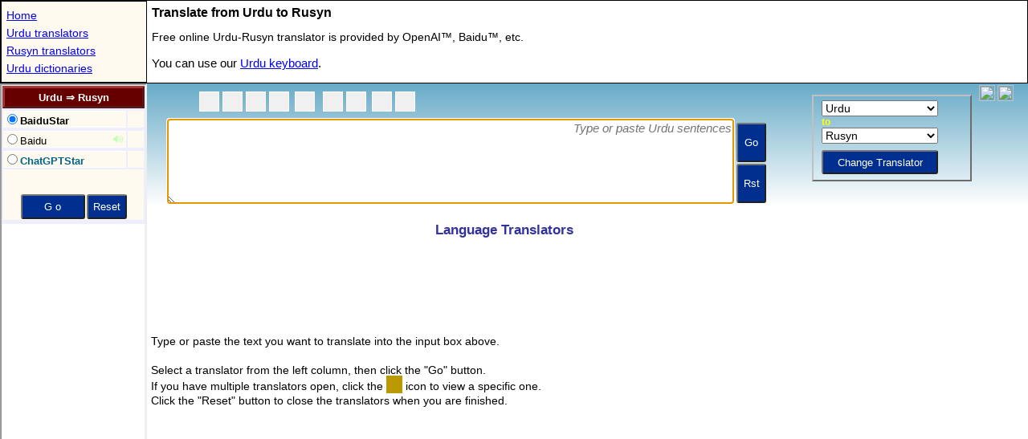

--- FILE ---
content_type: text/html; charset=utf-8
request_url: https://www.stars21.com/freemorn/popup/top_translator_a.shtml
body_size: 4536
content:
<!doctype html>

<html>
<head>
	<title>Text Translation, Webpage Translation</title>
<meta http-equiv="content-type" content="text/html; charset=utf-8">
<meta name="Keywords" content="translate,translation,translator,machine translation,online translation,spellcheck">
<meta name="Description" content="collection of the world best free online translators for more than 100 language pairs to instantly translate text and web pages">
<link rel="canonical" href="https://www.stars21.com/translator/">

<script language="JavaScript" type="text/javascript">
var _wm = 0;
var bVisit = true;
var nDayVisit = 50;

if( top==self) { 
//	location.replace("/translator/");
}
else {
    
    try {
    	_wm = parent._wm;
//_wm.dragonfile="/freemorn/util/freetrans_56";
    } catch(e) {
//        location.replace("/translator/");
    } finally {
    }
}

var bClick = false;  
   
var bTextArea = true;    

var bMobileMode = false;

var nWinWid = window.innerWidth;

var bSmallWin=false;

function addStyle(oDoc)
{
	_wm = parent._wm;
	var str="";
	var sMobile= "body{margin:0;padding:0;background: linear-gradient(180deg,#68abc8,#ffffff);background-repeat:no-repeat;}.divdisplay{display:none;}h1{font-size:18px;margin-left:20px;float:left;}.dir{line-height:32px;font-size:18px;}li::before{padding-right:2px;}select{font-size:19px;padding:0;margin:0;height:27px;}.navi{font-size:14px;}.l_textarea{font-size:19px;}.text{font-size:15px;}.txt2{font-size:16px;}.textbox{font-size:19px;vertical-align:bottom;}.inputbox,.longinputbox,.inputbox2,.inputbox3{height:35px;font-size:18px;}.transboxset{margin-top:3px;}.button_t{font-size:17px;width:43px;}.button_s{font-size:14px;height:33px;margin-top:7px;}.button{font-size:15px;width:33px;height:40px;}.button2{font-size:14px;}#idDivFrom{width:130px;}#idDivTo{width:130px;}.fsize{font-size:17px;margin:0 5px 0 0;width:33px;height:33px;line-height:17px;}.clSpc{width:4px}";

	
	if(_wm.Mobile && _wm.nScrWid < 1000) {
		bMobileMode = true;
		str=sMobile;
		var nTransSpan;
		if (_wm.bSmallMobile){
			nTransSpan = parseInt((nWinWid - 140)/2);
			if (nTransSpan>150) nTransSpan=150;
			str+= "h1{margin-left:2px;}.clMobile{display:none;}.clSpace{width:100%;height:5px;}.button_t{height:45px;}.selbox{margin:0;padding:0;height:28px;font-weight:bold;}.clBottonLoc{vertical-align:bottom;}#idTransFrom{width:"+nTransSpan+"px;}#idTransTo{width:"+nTransSpan+"px;}";
		}
		else {
			nTransSpan = parseInt((nWinWid - 160)/2);
			if (nTransSpan>200) nTransSpan=200; 
			str+= "h1{margin-left:2px;}.clMobile{display:none;}.clSpace{width:100%;height:5px;}.button_t{height:45px;}.selbox{margin:0;padding:0;height:28px;font-weight:bold;}.clBottonLoc{vertical-align:bottom;}#idTransFrom{width:"+nTransSpan+"px;}#idTransTo{width:"+nTransSpan+"px;}.clSpc{width:8px}";
		}	
	}
	else {
		str = "body{margin:0;padding:0;background: linear-gradient(180deg,#68abc8,#ffffff);background-repeat:no-repeat;}.clDesk{display:none;}.clSpace{width:100%;height:20px;}.clBottonLoc{vertical-align:bottom;}.textbox{width:400px;height:100px;vertical-align:bottom;}.button_t{width:37px;height:49px}.button_s{font-size:13px;height:30px;margin-top:8px;}.button{height:45px;}";
		if (_wm.Mobile) { 
			str += ".button_t{font-size:17px;width:43px;height:45px;}.textbox{font-size:19px;}.selbox{height:33px;font-weight:bold;}.clSpc{width:9px}.button_s{font-size:15px;height:33px;margin-top:8px;}";
		}
		
	}

	
	if (str) {
		_wm.addStyle(str,document);	
	}
}

function set_Word() {
	parent._newword.focus()
}

function resetTop() {
}

function _afterInitDict() {
    setDirection();        
    setKbdTitle();  
	setSpellChecker();  
	
//    setFacebook();    
}


function setIcons() {
    var nWhite="1";
    var nWinWid = window.innerWidth;
    if (nWinWid >= 800) {
		nWhite="3";
        if (nWinWid >= 1000) nWhite="5";
    }    
    document.getElementById("leftbox").style.display="";
    for (var i=0; i<3; i++) {
document.getElementById("idWhite"+i).style.width=nWhite+"px";
    }

	var aUndo = document.getElementsByName("idCopy");

    if (nWinWid <= 680) {
        for (var i=0; i<aUndo.length; i++) {
            aUndo[i].style.display="none";
            bSmallWin=true;
        }
    }
    else {
        for (var i=0; i<aUndo.length; i++) {
            aUndo[i].style.display="";
        }
    }
}

function setTextArea() { 
    var nw = document.getElementById("idNewword");
	var	nWidth = window.innerWidth - 360;
	if (nWidth>700) nWidth = 700;
	if (bSmallWin) {
		if (nWidth<250) nWidth = 250;
	}
	else {
		if (nWidth<330) nWidth = 330;
	}

	nw.style.width = nWidth+"px";
	setIcons();
//	alert("debug:::nWidth:"+nWidth);		
}
    
function initPage() { 
	
    var nw = document.getElementById("idNewword");
    var nWidth="400";
    var nWhite="1";
    
	if ( _wm.Mobile ) {	
		if (_wm.bSmallMobile) {
			nWidth=nWinWid - 60;
			if (nWidth>410) nWidth=410;
		}
		else {
			nWidth=nWinWid - 70;
			if (nWidth>600) nWidth=600; 
		}
		nw.style.height= "74px";
		nw.style.width = nWidth+"px";
	}
	else  {
		setTextArea();
		onresize = function(){
			if (!_wm.Mobile) {
				setTextArea();
			}
		};
	}
    
    if (!bMobileMode) {
    	setIcons();
	}
	
	var aIcon = {
		"IE":{0:0,1:0,2:0,3:0,4:0,5:0},
		"FF":{0:0,1:0,2:0,3:0,4:1,5:1},
		"Chr":{0:0,1:0,2:0,3:0,4:1,5:1},
		"Saf":{0:1,1:1,2:1,3:1,4:1,5:1}
	};
    if (_wm.Mobile) {
		var aCopy = document.getElementsByName("idCopy");
        var aDislay = aIcon["Saf"];
		if (aIcon[_wm.Brwsr]) {
			aDislay = aIcon[_wm.Brwsr];
		}

        for (var i=0; i<aCopy.length; i++) {
			if (aDislay[i]) {
				aCopy[i].style.display="none";
			}
        }
        if (nWinWid<300) {
			var aLoadSave = document.getElementsByName("idLoadSave");
	        for (var i=0; i<aLoadSave.length; i++) {
				aLoadSave[i].style.display="none";
	        }
        }
        
    }
	
}


</script>

<script language="javascript" type="text/javascript" src="/freemorn/popup/dict_top_28_enc.js"></script>

<link rel="stylesheet" href="/top_18.css" type="text/css">
</head>

<body oncontextmenu="return showContextMenu()">
<script>
addStyle(document);
</script>

<form name="frm" onSubmit="bClick=true;searchIt();return false;">

<table width="100%" cellpadding="0" cellspacing="0" border="0" style="margin:0;padding:0">
<tr class="clDesk" style="margin:0;padding:0;">
    <td colspan="4" id="idMobileLang" style="margin:0;padding:0;">
    <div id="idDivFrom" style="display:inline;margin:0;padding:0;background-color:white;"></div><img src="/freemorn/images/swapTrans_Horiz2.png" width="36" height="28"  border="1" style="vertical-align:top;align:left;" onclick="_wm.swapTrans(document);"><div id="idDivTo" style="display:inline;margin:0;padding:0;background-color:white;"></div><input type="button" class="button_s" style="margin:0;padding:0;height:30px;width:76px;" name="donebtn" id="donebtn" value="Change"  onclick="ChangeIt();">
    </td>
</tr>

<tr>
<td valign="top" class="clMobile">

<table id="idLeft" align="left" cellpadding="0" cellspacing="0" border="0"><tr>
<td id="bookmark" align="left" valign="top"><a href="javascript:bookmarkThisPage()"  title="Click me and add this page to your bookmarks."><div class="icon-favorite"></div></a>
</td>
</tr><tr>
<td id="id_facebook" align="left" valign="top">
</td>
</tr>
</table>
</td>

<td valign="top">

<table id="idInputTable" align="left" cellpadding="0" cellspacing="1" border="0"><tr>
<td id="leftbox" style="display:none"  class="msg" align="left"><span style="width:15px"></span></td>

<td align="center">
	<table cellspacing="1" cellpadding="0" border="0">
	<tr>
	    <td colspan="2" >
	<table  border="0" cellspacing="3" cellpadding="0" >
	<tr>
		<td id="msg" class="msg" align="right"></td>
		<td class="clSpc"> </td>
	    <td><div class="cb"><a href="javascript:_wm.nInput=0;_wm.clearIt(document,'idNewword');set_Word();" title="New"><div class="icon-new"></div></a></div></td> 
		<td id="idCopy" name="idCopy" class="clSpc"></td>
	    <td id="idCopy" name="idCopy" class="clMobile"><div class="cb"><a href="javascript:_wm.doCmd('Cut',document,'idNewword')" title="Cut: Ctrl-X or &#8984;-X"><div class="icon-cut"></div></a></div></td> 
		<td id="idCopy" name="idCopy" class="clMobile"></td>
	    <td id="idCopy" name="idCopy" class="clMobile"><div class="cb"><a href="javascript:_wm.doCmd('Copy',document,'idNewword')" title="Copy: Ctrl-C or &#8984;-C"><div class="icon-copy"></div></a></div></td> 
		<td id="idCopy" name="idCopy" class="clMobile"></td>
	    <td id="idCopy" name="idCopy" class="clMobile"><div class="cb"><a href="javascript:_wm.doCmd('Paste',document,'idNewword');set_Word();" title="Paste: Ctrl-V or &#8984;-V"><div class="icon-paste"></div></a></div></td>
		<td class="clSpc"></td>
		
		<td><span id="idWhite0" style="width:3px"></span></td>

		
	    <td><div class="cb"><a href="javascript:_wm.runLangGuesser(self)" title="Identify the language of the text"><div class="icon-lang-guesser"></div></a></div></td>
		<td class="clSpc"></td>
	    <td id="idSpellCheckIcon"><div class="cb"><a href="javascript:_wm.runSpellChecker(self,parent._sMainLang)" title="Check spelling of the text"><div class="icon-spell-check"></div></a></div></td>
		<td class="clSpc"></td>

		<td><span id="idWhite1" style="width:3px"></span></td>
        <td><div class="cb"><a href="javascript:_wm.printIt(self)" title="Print the text"><div class="icon-print"></div></a></div></td>
		<td class="clSpc"></td>
        <td><div class="cb"><a href="javascript:_wm.emailIt(self)" title="Email the text"><div class="icon-email"></div></a></div></td>
		<td name="idLoadSave" class="clSpc"></td>

		<td name="idLoadSave"><span id="idWhite2" style="width:3px"></span></td>
        <td name="idLoadSave" id="idLoadCell" style="display:none;"><div class="cb"><a href="javascript:_wm.fileDlg('load',self,parent._newword);set_Word();" title="Load the text from local stroages"><div class="icon-open"></div></a></div></td>
		<td name="idLoadSave" class="clSpc"></td>
        <td name="idLoadSave" id="idSaveCell" style="display:none;"><div class="cb"><a href="javascript:_wm.fileDlg('save',self,parent._newword)" title="Save the text to local stroages"><div class="icon-save"></div></a></div></td>
		<td></td>

 
	</tr>
	</table>	
		</td>
	    <td rowspan="2" class="clBottonLoc">
	<input type="submit" class="button_t" name="gobtn" id="gobtn" value="Go"  title="Translate the text"><br>
	<input type="button" class="button_t" name="rstbtn" id="rstbtn" onclick="resetIt()" value="Rst" title="Reset">
		</td>
	</tr>
	<tr>
	    <td valign="top">
	<textarea id="idNewword"  class="textbox" wrap="Physical" onFocus="setCur();" onKeyDown="checkKey(event)"></textarea>
		</td>
	</tr>
	</table>
</td>
<td id="msg2" class="msg" align="center" class="clMobile"></td>
<td><img src="/spc.gif" width="10" height="0" class="clMobile"></td>
</tr>
</table>

</td>
<td valign="top" class="clMobile">

<table id="idRight" align="right" cellpadding="1" cellspacing="1" border="0"><tr>
<td width="1" height="1">
<iframe name="prgm" width="1" height="1" marginwidth="0" marginheight="0" align="left" scrolling="no" frameborder="0"></iframe>
</td>

<td align="center" class="copy" id="box0">
</td>
<td align="left" class="navi">
<div id="boxNavi"></div>
<fieldset class="transboxset">
<table id="idTransTable" cellpadding="0" cellspacing="0" border="0" style="width:185px;">
<tr class="clMobile">
<td id="idDeskLang">
<div id="idDivFrom" ></div>
<b>to</b><br>
<div id="idDivTo" ></div>
</td>
<td id="idTransCell" align="left" width="33">
<div id="idTransDiv" class="swapTrans" style="width:25px;height:34px;" onclick="_wm.swapTrans(document);" title="Swap 'from' and 'to' languages"><div class="icon-swaptranssm"></div>
</div>
</td>
</tr>
<tr>
<td colspan="2">
<input type="button" class="button_s" name="donebtn" id="donebtn" value="Change Translator"  title="Get translators of the new language pair now!" onclick="ChangeIt();">
</td>
</tr>
</table>
</fieldset>

</td>
<td align="center" valign="top" class="copy clMobile" nowrap id="box1" style="width:50px;visibility:hidden">
<img name="imgBackward" src="/freemorn/images/arrow_backward_off.gif" onClick="_wm.aDictHis[parent.dictname].goBackward()" width="20" height="20">
<img name="imgForward" src="/freemorn/images/arrow_forward_off.gif" onClick="_wm.aDictHis[parent.dictname].goForward()" width="20" height="20">
</td>
<td align="center" class="copy clMobile" valign="top">
<a href="/freemorn/help/help_translator.html" target="_blank" title="help for the use of translators"
><div class="icon-help"></div><br>
</a></td>
</tr>
</table>



</td>
</tr>
</table>
</form>

<script language="javascript">
if (bMobileMode) {
	document.getElementById("idDeskLang").innerHTML="";
}
else {
	document.getElementById("idMobileLang").innerHTML="";
}

var bShowInputbox = true;

var bSetTime = false;

var curWin;

parent.nTopHeight = 127;
parent._box0 = _d.getElementById("box0");
parent._boxNavi = _d.getElementById("boxNavi");
parent._box1 = _d.getElementById("box1");
parent._newword = _d.getElementById("idNewword");
oEditText=parent._newword;
document.oEditText=oEditText;
sEditLang=parent._sMainLang;
document.oSpellIcon = document.getElementById("idSpellCheckIcon");
document.bNoSetSpellCheck=false;
var sTranslator="Stars21 Translator";

		
if (_wm.isLocalStorage()) {
	document.getElementById("idLoadCell").style.display="";
	document.getElementById("idSaveCell").style.display="";
//	document.getElementById("idCloudCell").style.display="";
}


function setReadOnly(str)
{
}

function resetReadOnly(bForced,dname)
{
}

function setInputLine()
{
	parent._newword.value = parent._word;
}


function setCurTextBox()
{
 	if ( parent. bTrans == false ) {
		parent._wm.curTextObj = parent._newword;
		parent._wm.curWin = self;
	}
}


function checkKey(ev,box)
{
}

function ChangeIt()
{
	bClick=true;
	parent._sMainLang=document.sCurFrom;
	parent._sSubLang=document.sCurTo;
	_wm.nInput=parent._newword.value.length;
	parent.frames['dict_dir'].newDict(document);
}

function searchIt()
{
	if (bServerBusy) {
		parent._newword.value = parent._word="";
		return;
	}

    if ( parent._sMainLang != document.sCurFrom || parent._sSubLang != document.sCurTo ) {
    	parent._sMainLang=document.sCurFrom;
		parent._sSubLang=document.sCurTo;
		parent.frames['dict_dir'].newDict(document);
	}
	else {

    	parent._sMainLang=document.sCurFrom;
		parent._sSubLang=document.sCurTo;
		
	    if ( parent._word != parent._newword.value )
			parent.optflag |= parent.ofChanged;
	
	    if ( parent._word != parent._newword.value )
			parent.optflag |= parent.ofChanged;
			
		if ( parent.optflag & parent.ofChanged ) {
			parent._x = parent._word = parent._newword.value.trim();
			parent.optflag &= ~parent.ofChanged;
			if ( parent.frames["dict_dir"].setVar ) {
				parent.frames["dict_dir"].setVar();
			}	
			if ( parent.optflag & parent.ofReplace ) {
				parent.oMain._extra[0] |= 0x10000; 
				parent.frames["dict_main"].location="about:blank"; 
				parent.frames["dict_dir"].location.reload();
				return;
			}
		}
	
		if ( bSetTime ) {
		  bSetTime = false;
		  setTimeout('runIt()',100);
		}  
		else {
		  runIt();
		}
		  
	}    
}

function writeLoadFont() {
	_wm.loadFont("my",document,true);
}


//************************************

if (bServerBusy) {
	parent._word="";
}

parent._newword.value = parent._word;


	
if ( parent.oMain._extra[0] & 0x10000 )
		setCurTextBox();	



init();	
initPage();

</script>

<script defer src="https://static.cloudflareinsights.com/beacon.min.js/vcd15cbe7772f49c399c6a5babf22c1241717689176015" integrity="sha512-ZpsOmlRQV6y907TI0dKBHq9Md29nnaEIPlkf84rnaERnq6zvWvPUqr2ft8M1aS28oN72PdrCzSjY4U6VaAw1EQ==" data-cf-beacon='{"version":"2024.11.0","token":"f37e8262d637465da3dc7b94c5f44bf2","r":1,"server_timing":{"name":{"cfCacheStatus":true,"cfEdge":true,"cfExtPri":true,"cfL4":true,"cfOrigin":true,"cfSpeedBrain":true},"location_startswith":null}}' crossorigin="anonymous"></script>
</body>
</html>


--- FILE ---
content_type: text/html; charset=utf-8
request_url: https://www.google.com/recaptcha/api2/aframe
body_size: 268
content:
<!DOCTYPE HTML><html><head><meta http-equiv="content-type" content="text/html; charset=UTF-8"></head><body><script nonce="A53L9x91LxtPw3hcbQw2WQ">/** Anti-fraud and anti-abuse applications only. See google.com/recaptcha */ try{var clients={'sodar':'https://pagead2.googlesyndication.com/pagead/sodar?'};window.addEventListener("message",function(a){try{if(a.source===window.parent){var b=JSON.parse(a.data);var c=clients[b['id']];if(c){var d=document.createElement('img');d.src=c+b['params']+'&rc='+(localStorage.getItem("rc::a")?sessionStorage.getItem("rc::b"):"");window.document.body.appendChild(d);sessionStorage.setItem("rc::e",parseInt(sessionStorage.getItem("rc::e")||0)+1);localStorage.setItem("rc::h",'1767709648166');}}}catch(b){}});window.parent.postMessage("_grecaptcha_ready", "*");}catch(b){}</script></body></html>

--- FILE ---
content_type: text/html; charset=utf-8
request_url: https://www.google.com/recaptcha/api2/aframe
body_size: -270
content:
<!DOCTYPE HTML><html><head><meta http-equiv="content-type" content="text/html; charset=UTF-8"></head><body><script nonce="E6upq5xYOoF3x7SQ1nx56A">/** Anti-fraud and anti-abuse applications only. See google.com/recaptcha */ try{var clients={'sodar':'https://pagead2.googlesyndication.com/pagead/sodar?'};window.addEventListener("message",function(a){try{if(a.source===window.parent){var b=JSON.parse(a.data);var c=clients[b['id']];if(c){var d=document.createElement('img');d.src=c+b['params']+'&rc='+(localStorage.getItem("rc::a")?sessionStorage.getItem("rc::b"):"");window.document.body.appendChild(d);sessionStorage.setItem("rc::e",parseInt(sessionStorage.getItem("rc::e")||0)+1);localStorage.setItem("rc::h",'1767709648257');}}}catch(b){}});window.parent.postMessage("_grecaptcha_ready", "*");}catch(b){}</script></body></html>

--- FILE ---
content_type: text/html; charset=utf-8
request_url: https://www.google.com/recaptcha/api2/aframe
body_size: -271
content:
<!DOCTYPE HTML><html><head><meta http-equiv="content-type" content="text/html; charset=UTF-8"></head><body><script nonce="lfuLGWZ525QsT30ZQmXJ8A">/** Anti-fraud and anti-abuse applications only. See google.com/recaptcha */ try{var clients={'sodar':'https://pagead2.googlesyndication.com/pagead/sodar?'};window.addEventListener("message",function(a){try{if(a.source===window.parent){var b=JSON.parse(a.data);var c=clients[b['id']];if(c){var d=document.createElement('img');d.src=c+b['params']+'&rc='+(localStorage.getItem("rc::a")?sessionStorage.getItem("rc::b"):"");window.document.body.appendChild(d);sessionStorage.setItem("rc::e",parseInt(sessionStorage.getItem("rc::e")||0)+1);localStorage.setItem("rc::h",'1767709648340');}}}catch(b){}});window.parent.postMessage("_grecaptcha_ready", "*");}catch(b){}</script></body></html>

--- FILE ---
content_type: text/css
request_url: https://www.stars21.com/top_18.css
body_size: 1660
content:
.divdisplay {
}

.BottomMenu {
    width: 125px;
    height: 30px;
    float: left;
}

.TransDirec {
    width: 375px;
    float: left;
}

.TransFav {
    width: 410px;
    float: left;
}

.TextAreaL {
    width: 400px;
    height: 300px;
    float: left;
}

.TextAreaR {
    width: 460px;
    height: 300px;
    float: left;
}

h1,h2,h3,h4 {
    font-family: Arial,Helvetica,sans-serif;
    font-size: 16px;
    color: #333399;
    text-align: center;
    margin: 2px;
    padding: 2px;
}

.dir {
    font-family: Verdana,Helvetica,sans-serif;
    line-height: 25px;
    font-size: 14px;
    color: #000000;
}

.dir a {
    color: #0000ff;
}

.dir a:active {
    color: #990000;
}

.dir a:visited {
    color: #0000ff;
}

.dir a:hover {
    color: #660000;
}

form {
    display: inline;
    margin: 0px;
    padding: 0px;
}

li {
    list-style: none;
}

li::before {
    content: "\2666";
    padding-right: 5px;
    color: blue;
}

label {
    cursor: pointer;
}

select {
    font-family: Verdana,sans-serif;
    font-size: 14px;
    color: #000000;
}

option {
    color: #000000;
}

option.sub {
    color: #0055ff;
    background-color: #ffffff;
}

option.main {
    color: #0000ff;
    background-color: #ffffff;
}

.navi {
    font-family: Verdana,sans-serif;
    font-size: 12px;
    font-weight: bold;
    color: #ffff00;
}

.spand {
    font-family: Arial,sans-serif;
    text-decoration: none;
    font-size: 10px;
    color: #333366;
}

.l_textarea {
    font-size: 15px;
    padding: 2px;
    font-family: sans-serif;
    width: 600px;
    height: 250px;
    resize: both;
}

.text {
    font-size: 14px;
    font-family: Verdana,Helvetica,sans-serif;
}

.txt2 {
    font-family: Arial,Helvetica,sans-serif;
    font-size: 15px;
    color: #333333;
}

.txt3 {
    font-size: 13px;
    font-family: Verdana,Helvetica,sans-serif;
}

.textbox {
    padding: 2px;
    font-family: "Arial Unicode MS",Tahoma,"Lucida Sans Unicode",Miriam,Helvetica,sans-serif;
    font-size: 15px;
    border: 1px inset #1E90FF;
    background-color: #ffffff;
    overflow-x: hidden;
}

.inputbox {
    font-family: Arial,sans-serif;
    font-size: 16px;
    height: 26px;
    padding: 2px 2px 3px 3px;
    border: 1px inset #1E90FF;
    width: 200px;
}

.longinputbox {
    font-family: Arial,sans-serif;
    font-size: 14px;
    height: 26px;
    padding: 2px 2px 3px 3px;
    border: 1px inset #1E90FF;
}

.inputbox2 {
    font-family: Arial,sans-serif;
    font-size: 16px;
    height: 26px;
    padding: 2px 2px 3px 3px;
    color: #000000;
    border: 1px inset #1E90FF;
    width: 180px;
    background-color: #fff0d8;
}

.inputbox3 {
    font-family: Arial,sans-serif;
    font-size: 14px;
    height: 26px;
    padding: 2px 2px 3px 3px;
    color: #000000;
    border: 1px inset #1E90FF;
}

.transboxset {
    margin-top: 12px;
    padding: 5px 0px 7px 10px;
    border-style: outset;
}

.swapTrans {
    border: thin solid transparent;
    cursor: pointer;
    text-align: center;
    vertical-align: middle;
    display: table-cell;
}

.swapTrans:hover {
    background-color: #eeeeee;
}

.button_t {
    background-color: #002f90;
    color: #ffffff;
    font-family: Verdana,sans-serif;
    font-size: 13px;
    font-weight: Normal;
    width: 32px;
    height: 45px;
    margin: 1px;
    border-style: outset;
    padding: 1px;
    text-align: center;
    cursor: pointer;
    -moz-border-radius: 3px;
    -webkit-border-radius: 3px;
    -webkit-appearance: none;
}

.button_s {
    background-color: #002f90;
    color: #ffffff;
    font-family: Verdana,sans-serif;
    font-size: 13px;
    font-weight: Normal;
    width: 145px;
    height: 25px;
    margin-top: 3px;
    border-style: outset;
    padding: 1px;
    text-align: center;
    cursor: pointer;
    -moz-border-radius: 3px;
    -webkit-border-radius: 3px;
    -webkit-appearance: none;
}

.button {
    background-color: #002f90;
    color: #ffffff;
    font-family: Verdana,sans-serif;
    font-size: 13px;
    width: 23px;
    height: 26px;
    margin: 1px;
    border-style: outset;
    padding: 1px;
    text-align: center;
    cursor: pointer;
    -moz-border-radius: 3px;
    -webkit-border-radius: 3px;
    -webkit-appearance: none;
}

.button2 {
    background-color: #f0f0ff;  
    color: #000000;
    font-family: Verdana,Helvetica,"ms sans serif";
    font-size: 13px;
    height: 26px;
    padding: 0 1px 0 0;
    text-align: center;
    cursor: pointer;
}

.cb {
    padding: 0;
    width: 23px;
    height: 23px;
    border: none;
    outline: solid 1px #ffffff;
    background-color: #f0f0f0;
    overflow: hidden;
    vertical-align: top;
}

.cb:hover {
    outline: solid 1px #888888;
}

/*
:img {
    vertical-align: middle;
}
*/

.msg {
    font-family: Arial,sans-serif;
    text-decoration: none;
    font-size: 13px;
    font-style: normal;
    height: 19px;
    color: #444444;
}

.readonly {
    font-family: Arial,sans-serif;
    text-decoration: none;
    font-size: 17px;
    font-style: normal;
    font-weight: bold;
    letter-spacing: 2px;
    height: 21px;
    color: #000000;
}

.copy {
    font-family: Verdana,Helvetica,sans-serif;
    text-decoration: none;
    font-size: 12px;
    color: #2255dd;
}

.fav {
    font-family: Arial,sans-serif;
    font-size: 15px;
}

#favtip {
    font-family: Arial,sans-serif;
    font-size: 12px;
    position: absolute;
    top: 0px;
    left: 0px;
    z-index: 2;
    width: 490px;
    height: 27px;
    font: 13px Arial,sans-serif;
    background-color: #ffffff;
    padding: 1px 1px;
    border: 1px solid black;
    display: none;
}

#idTransFrom {
    font-size: 14px;
    width: 145px;
}

#idTransTo {
    font-size: 14px;
    width: 145px;
}

#idDivFrom {
    width: 155px;
}

#idDivTo {
    width: 155px;
}

.fsize {
    font-size: 12px;
    padding: 0;
    margin: 0;
    font-family: Verdana,Helvetica,sans-serif;
    width: 20px;
    height: 20px;
    line-height: 12px;
    cursor: pointer;
    text-align: center;
    vertical-align: middle;
    -webkit-appearance: none;
}

.lang {
    font-size: 13px;
    font-family: Verdana,Helvetica,sans-serif;
    text-transform: uppercase;
    letter-spacing: 2px;
    border-bottom-style: solid;
    border-bottom-width: 1px;
}

.cpy {
    font-size: 12px;
    font-family: Verdana,Helvetica,sans-serif;
    color: #000000;
}

.cpy a {
    color: #0000ff;
}

.cpy a:active {
    color: #0000ff;
}

.cpy a:visited {
    color: #0000ff;
}

.ttl {
    font-size: 18px;
    font-family: verdana, helvetica, sans-serif;
    font-weight: bold;
    color: #333333;
    margin: 0px;
    padding: 0px;
    padding-bottom: 10px;
}

.ttl a {
    color: #333333;
    text-decoration: none;
}

.ttl a:active {
    color: #333333;
}

.ttl a:visited {
    color: #333333;
}

.ttl a:hover {
    color: #333333;
    text-decoration: underline;
}

::-webkit-input-placeholder {
    font-style: italic;
}

::-moz-placeholder {
    font-style: italic;
}

:-ms-input-placeholder {
    font-style: italic;
}

input:-moz-placeholder {
    font-style: italic;
}

.icon-swaptrans, .icon-kbd-id, .icon-fb-24, .icon-gplus-24, .icon-kbds-id, .icon-print, .icon-cloud, .icon-copy, .icon-cut, .icon-email, .icon-favorite, .icon-lang-guesser, .icon-new, .icon-open, .icon-paste, .icon-redo, .icon-save, .icon-selectall, .icon-spell-check, .icon-totop, .icon-undo, .icon-arrow-backward-off, .icon-arrow-backward-on, .icon-arrow-forward-off, .icon-arrow-forward-on, .icon-swaptranssm, .icon-list, .icon-help {
    display: inline-block;
    background: url('/freemorn/images/general.png') no-repeat;
    overflow: hidden;
    text-indent: -9999px;
    text-align: left;
}

.icon-swaptrans {
    background-position: -0px -0px;
    width: 40px;
    height: 30px;
}

.icon-kbd-id {
    background-position: -0px -30px;
    width: 32px;
    height: 32px;
}

.icon-fb-24 {
    background-position: -0px -62px;
    width: 24px;
    height: 24px;
}

.icon-gplus-24 {
    background-position: -0px -86px;
    width: 24px;
    height: 24px;
}

.icon-kbds-id {
    background-position: -0px -110px;
    width: 24px;
    height: 22px;
}

.icon-print {
    background-position: -0px -132px;
    width: 23px;
    height: 22px;
}

.icon-cloud {
    background-position: -0px -154px;
    width: 22px;
    height: 22px;
}

.icon-copy {
    background-position: -0px -176px;
    width: 22px;
    height: 22px;
}

.icon-cut {
    background-position: -0px -198px;
    width: 22px;
    height: 22px;
}

.icon-email {
    background-position: -0px -220px;
    width: 22px;
    height: 22px;
}

.icon-favorite {
    background-position: -0px -242px;
    width: 22px;
    height: 22px;
}

.icon-favorite:hover {
    background-position: -0px -264px;
    width: 22px;
    height: 22px;
}

.icon-lang-guesser {
    background-position: -0px -286px;
    width: 22px;
    height: 22px;
}

.icon-new {
    background-position: -0px -308px;
    width: 22px;
    height: 22px;
}

.icon-open {
    background-position: -0px -330px;
    width: 22px;
    height: 22px;
}

.icon-paste {
    background-position: -0px -352px;
    width: 22px;
    height: 22px;
}

.icon-redo {
    background-position: -0px -374px;
    width: 22px;
    height: 22px;
}

.icon-save {
    background-position: -0px -396px;
    width: 22px;
    height: 22px;
}

.icon-selectall {
    background-position: -0px -418px;
    width: 22px;
    height: 22px;
}

.icon-spell-check {
    background-position: -0px -440px;
    width: 22px;
    height: 22px;
}

.icon-totop {
    background-position: -0px -462px;
    width: 22px;
    height: 22px;
}

.icon-undo {
    background-position: -0px -484px;
    width: 22px;
    height: 22px;
}

.icon-arrow-backward-off {
    background-position: -0px -506px;
    width: 20px;
    height: 20px;
}

.icon-arrow-backward-on {
    background-position: -20px -506px;
    width: 20px;
    height: 20px;
}

.icon-arrow-forward-off {
    background-position: -0px -526px;
    width: 20px;
    height: 20px;
}

.icon-arrow-forward-on {
    background-position: -20px -526px;
    width: 20px;
    height: 20px;
}

.icon-swaptranssm {
    background-position: -23px -132px;
    width: 17px;
    height: 24px;
}

.icon-list {
    background-position: -24px -62px;
    width: 16px;
    height: 12px;
}

.icon-help {
    background-position: -24px -74px;
    width: 10px;
    height: 11px;
}


--- FILE ---
content_type: text/javascript
request_url: https://www.stars21.com/freemorn/popup/dict_mainpage_121_enc.js
body_size: 17519
content:

var $s=location.host.substring(0,3);var sHref=location.href;var bNewUrl=false;var _buf="_buf";var _ls="_ls";if($s!="www"&&$s!="loc"&&isNaN($s)){if(location.host=="stars21.s813.sureserver.com"){}
else{sHref="https://"+"www."+location.href.substring(location.protocol.length+2);bNewUrl=true;}}
if(bNewUrl){location.replace(sHref);}
var nMenuHeight=67;var nDirCol=179;var nTopHeight=51;var Mobile="";var bSmallMobile=false;var sUsrAgt=navigator.userAgent;if((/iPhone/i.test(sUsrAgt))||(/iPod/i.test(sUsrAgt)))Mobile="IP";else if(/iPad/i.test(sUsrAgt))Mobile="IA";else if((/series60/i.test(sUsrAgt))||(/symbian/i.test(sUsrAgt)))Mobile="SY";else if(/android/i.test(sUsrAgt))Mobile="AN";else if(/windows ce/i.test(sUsrAgt))Mobile="WM";else if(/palm/i.test(sUsrAgt))Mobile="PM";else if(/blackberry/i.test(sUsrAgt))Mobile="BB";else if(/PlayBook/i.test(sUsrAgt))Mobile="BB";else if(/BB10/i.test(sUsrAgt))Mobile="B1";else if(/iemobile/i.test(sUsrAgt))Mobile="IM";else if(typeof(window.orientation)!="undefined"){Mobile="MO";if(/Macintosh/i.test(sUsrAgt))Mobile="IA";}
if(Mobile){if(screen.width<550||screen.height<550)bSmallMobile=true;}
var nScreen=10;if(screen.height<600&&screen.width<600){nScreen=6;}
else if(screen.height<800&&screen.width<800){nScreen=7;}
else if(screen.height<1024&&screen.width<1024){nScreen=9;}
var aLanguages={"hus":"Huastec","en-US":"English_American","en-GB":"English_British","en-CA":"English_Canadian","en-AU":"English_Australian","en-ZA":"English_South-African","en-NZ":"English_New-Zealand","en-IN":"English_Indian","nl-AW":"Dutch_Aruba","nl-BE":"Dutch_Belgium","nl-NL":"Dutch_Netherlands","nl-SR":"Dutch_Suriname","ar-BH":"Arabic_Bahraini","ar-EG":"Arabic_Egyptian","ar-AE":"Arabic_Emirati","ar-IN":"Arabic_Indian","ar-IQ":"Arabic_Iraqi","ar-JO":"Arabic_Jordanian","ar-KW":"Arabic_Kuwaiti","ar-LB":"Arabic_Lebanese","ar-LY":"Arabic_Libyan","ar-MA":"Arabic_Moroccan","ar-OM":"Arabic_Omani","ar-QA":"Arabic_Qatari","ar-SA":"Arabic_Saudi","ar-SD":"Arabic_Sudanese","ar-SY":"Arabic_Syrian","ar-YE":"Arabic_Yemeni","ku-SY":"Kurdish_Syrian","ku-TR":"Kurdish_Turkish","bn-IN":"Bengali_Indian","bo-IN":"Tibetan_Indian","de-DE":"German_Germany","de-AT":"German_Austrian","de-CH":"German_Swiss","de-alt":"German_Old","es-LA":"Spanish_Latin-American","es-ES":"Spanish_Spain","es-AR":"Spanish_Argentine","es-BO":"Spanish_Bolivian","es-CL":"Spanish_Chilean","es-CO":"Spanish_Colombian","es-CR":"Spanish_Costa-Rican","es-CU":"Spanish_Cuban","es-DO":"Spanish_Dominican","es-EC":"Spanish_Ecuadorian","es-GT":"Spanish_Guatemalan","es-HN":"Spanish_Honduran","es-MX":"Spanish_Mexican","es-NI":"Spanish_Nicaraguan","es-PA":"Spanish_Panamanian","es-PE":"Spanish_Peruvian","es-PR":"Spanish_Puerto-Rican","es-PY":"Spanish_Paraguayan","es-SV":"Spanish_Salvadoran","es-US":"Spanish_American","es-UY":"Spanish_Uruguayan","es-VE":"Spanish_Venezuelan","eu-FR":"Basque_French","fr-FR":"French_France","fr-BE":"French_Belgian","fr-LU":"French_Luxembourgish","fr-MC":"French_Monegascan","fr-CH":"French_Swiss","sr-ME":"Serbian_Montenego","sv-FI":"Swedish_Finland","sw-TZ":"Swahili_Tanzanian","it-CH":"Italian_Swiss","ab":"Abkhaz","ach":"Acholi","aa":"Afar","alz":"Alur","av":"Avar","ban":"Balinese","bci":"Baoule","btx":"Batak_Karo","bts":"Batak_Simalungun","bbc":"Batak_Toba","bew":"Betawi","bik":"Bikol","bua":"Buryat","cm":"Chamorro","chk":"Chuukese","din":"Dinka","dov":"Dombe","dyu":"Dyula","dz":"Dzongkha","fon":"Fon","gaa":"Ga","hrx":"Hunsrik","iba":"Iban","jam":"Jamaican_Patois","kac":"Jingpo","kha":"Khasi","cgg":"Kiga","ktu":"Kituba","trp":"Kokborok","kv":"Komi","lij":"Ligurian","lmo":"Lombard","luo":"Luo","mad":"Madurese","mak":"Makassar","ms-Arab":"Malay_Jawi","mam":"Mam","chm":"Meadow_Mari","min":"Minang","nhe":"Nahuatl","ndc-ZW":"Ndau","nus":"Nuer","pag":"Pangasinan","pa-Arab":"Punjabi_Shahmukhi","kek":"Qeqchi","gs":"Sango","crs":"Creole_Seychellois","scn":"Sicilian","sus":"Susu","wt":"Swati","ber-Latn":"Tamazight","ber":"Tamazight_Tifinagh","tiv":"Tiv","tpi":"Tok_Pisin","tcy":"Tulu","tum":"Tumbuka","tyv":"Tuvan","vec":"Venetian","zap":"Zapotec","wu":"Wu","mx":"Santali","rj":"Rajasthani","mo":"Moldovan","mw":"Marwari","bc":"Haryanvi","hn":"Chhattisgarhi","bd":"Bodo","rn":"Kirundi","ac":"Acehnese","ak":"Akan","aq":"Arabic_Algerian","au":"Arabic_Tunisian","an":"Aragonese","at":"Asturian","bl":"Balochi","bb":"Bemba","bz":"Berber","by":"Blin","bi":"Bislama","ch":"Cherokee","kc":"Kikongo","kw":"Cornish","cr":"Crimean","ed":"English_Old","fm":"French_Middle","fu":"Friulian","ff":"Fula","nd":"Low_German","gr":"Greek_Ancient","kl":"Kalaallisut","mf":"Morisien","ht":"Creole","hk":"Hakha_Chin","hl":"Hiligaynon","hp":"Hupa","io":"Ido","ih":"Ingush","kb":"Kabyle","kr":"Kanuri","ks":"Kashmiri","cu":"Kashubian","ll":"Latgalian","li":"Limburgish","jb":"Lojban","gv":"Manx","me":"Marshallese","ck":"Muscogee","np":"Neapolitan","nn":"Norwegian_Nynorsk","nb":"Norwegian_Bokmal","oj":"Ojibwe","os":"Ossetian","pm":"Kapampangan","rh":"Romansh","ry":"Rusyn","sf":"Sami_Northern","cq":"Scots","sy":"Shan","sz":"Silesian","sg":"Songhay","ls":"Sorbian_Lower","us":"Sorbian_Upper","nu":"Ndebele_Southern","ss":"Syriac","tz":"Tagalog","td":"Tetum","ve":"Venda","nq":"NKo","fy":"Frisian","wo":"Wolof","za":"Zaza","ay":"Aymara","bm":"Bambara","bh":"Bhojpuri","do":"Dogri","ee":"Ewe","gn":"Guarani","il":"Ilocano","go":"Konkani","ki":"Krio","ln":"Lingala","lg":"Luganda","ma":"Maithili","mz":"Meiteilon","lu":"Mizo","om":"Oromo","qu":"Quechua","ns":"Sepedi","ts":"Tsonga","tx":"Twi","bo":"Tibetan","se":"Serbian_Latin","md":"Mongolian_Traditional","dv":"Dhivehi","ti":"Tigrinya","as":"Assamese","iu":"Inuktitut","ii":"Inuktitut_Latin","iq":"Inuinnaqtun","fc":"French_Canadian","kd":"Kurdish_Central","pe":"Portuguese_Portugal","rw":"Kinyarwanda","yk":"Yakut","cv":"Chuvash","ug":"Uyghur","aw":"Awadhi","na":"Minnan","vo":"Volap\u00fck","ce":"Chechen","sh":"Serbo_Croatian","fj":"Fijian","ty":"Tahitian","to":"Tongan","am":"Amharic","br":"Breton","fo":"Faroese","ia":"Interlingua","ku":"Kurdish","sc":"Sardinian","tn":"Setswana","wa":"Walloon","fy":"Frisian","co":"Corsican","hw":"Hawaiian","lb":"Luxembourgish","sm":"Samoan","sn":"Shona","sd":"Sindhi","xh":"Xhosa","mu":"Minangkabau","oc":"Occitan","mj":"Hill_Mari","mh":"Mari","pp":"Papiamento","en":"English","eb":"English_British","fr":"French","es":"Spanish","ca":"Catalan","eu":"Basque","gl":"Galician","gd":"Scots_Gaelic","ka":"Georgian","de":"German","it":"Italian","mt":"Maltese","pt":"Portuguese","nl":"Dutch","ga":"Irish","cy":"Welsh","eo":"Esperanto","la":"Latin","sv":"Swedish","fi":"Finnish","da":"Danish","is":"Icelandic","no":"Norwegian","lv":"Latvian","lt":"Lithuanian","et":"Estonian","yu":"Yucatec_Maya","oq":"Queretaro_Otomi","kg":"Klingon","hy":"Armenian","be":"Belarusian","bs":"Bosnian","pl":"Polish","hu":"Hungarian","ro":"Romanian","rm":"Romani","hr":"Croatian","cs":"Czech","sr":"Serbian","sl":"Slovenian","sk":"Slovak","sq":"Albanian","bg":"Bulgarian","ru":"Russian","el":"Greek","mk":"Macedonian","sp":"Montenegrin","tr":"Turkish","ba":"Bashkir","uk":"Ukrainian","sb":"Sorbian","sx":"Sutu","az":"Azerbaijani","kk":"Kazakh","ky":"Kyrgyz","tt":"Tatar","tk":"Turkmen","uz":"Uzbek","pr":"Dari","um":"Udmurt","hi":"Hindi","gu":"Gujarati","bn":"Bengali","gm":"Gurmukhi","kn":"Kannada","ml":"Malayalam","or":"Odia","sa":"Sanskrit","si":"Sinhala","te":"Telugu","ta":"Tamil","mr":"Marathi","ne":"Nepali","pa":"Punjabi","nw":"Newar","ur":"Urdu","ik":"Saraiki","ps":"Pashto","mn":"Mongolian","ja":"Japanese","ko":"Korean","tw":"Taiwanese","cn":"Chinese","yf":"Cantonese","cc":"Chinese_Classic","hm":"Hmong","lo":"Lao","my":"Myanmar","km":"Khmer","th":"Thai","id":"Indonesian","mi":"Maori","jv":"Javanese","ms":"Malay","vi":"Vietnamese","tl":"Filipino","cb":"Cebuano","wr":"Waray","su":"Sundanese","st":"Sesotho","mg":"Malagasy","ny":"Chichewa","ig":"Igbo","so":"Somali","ha":"Hausa","ar":"Arabic","eh":"Ethiopic","fa":"Persian","tg":"Tajik","af":"Afrikaans","nt":"Northern_Sotho","sw":"Swahili","zu":"Zulu","yo":"Yoruba","he":"Hebrew","yi":"Yiddish","sj":"Sindarin","fr-ht":"Haitian_Creole","zh-cn":"Simplified_Chinese","zh-tw":"Traditional_Chinese"};var aUserLanguages=aLanguages;var aWordLanguages={"wu":"1","mx":"1","rj":"1","mo":"1","mw":"1","bc":"1","hn":"1","bd":"1","gr":"1","ih":"1","ks":"1","nq":"1","oj":"1","ry":"1","sy":"1","ss":"1","bh":"1","do":"1","go":"1","ma":"1","mz":"1","sa":"1","as":"1","pr":"1","dv":"1","iu":"1","kd":"1","md":"1","bo":"1","iu":"1","as":"1","ti":"1","yk":"1","cv":"1","am":"1","ar":"1","ba":"1","be":"1","bg":"1","bn":"1","cn":"1","cc":"1","eh":"1","el":"1","fa":"1","gm":"1","gu":"1","he":"1","mj":"1","mh":"1","hi":"1","hy":"1","ik":"1","ja":"1","ka":"1","kk":"1","km":"1","kn":"1","ky":"1","ko":"1","lo":"1","mk":"1","ml":"1","mn":"1","mr":"1","my":"1","ne":"1","or":"1","pa":"1","ps":"1","ru":"1","sa":"1","sd":"1","si":"1","ta":"1","te":"1","tg":"1","th":"1","tt":"1","tw":"1","ug":"1","um":"1","uk":"1","ur":"1","yi":"1","yf":"1","zh":"1"};var aLangTrans=["ab","ac","ach","aa","af","ak","sq","alz","am","ar","aq","au","an","hy","as","at","av","aw","ay","az","ban","bl","bm","bci","ba","eu","btx","bts","bbc","be","bb","bn","bz","bew","bh","bik","bi","by","bd","bs","br","bg","bua","yf","ca","cb","cm","ce","ch","hn","ny","cn","cc","chk","cv","kw","co","ht","crs","cr","hr","cs","da","pr","dv","din","do","dov","nl","dyu","dz","en","en-US","en-GB","en-CA","en-AU","en-ZA","ed","eo","et","ee","fo","fj","tl","fi","fon","fr","fr-BE","fc","fr-FR","fr-LU","fm","fr-CH","fy","fu","ff","gaa","gl","ka","de","de-AT","de-DE","de-CH","el","gr","gn","gu","hk","bc","ha","hw","he","hl","mj","hi","hm","hu","hrx","hp","iba","is","io","ig","il","id","ih","ia","iq","iu","ii","ga","it","jam","ja","jv","kac","kb","kl","kn","kr","pm","ks","cu","kk","kha","km","cgg","kc","rw","rn","ktu","kg","trp","kv","go","ko","ki","ku","kd","ky","lo","ll","la","lv","lij","li","ln","lt","jb","lmo","nd","lg","luo","lb","mk","mad","ma","mak","mg","ms","ms-Arab","ml","mt","mam","gv","mi","mr","mh","me","mw","chm","mz","min","lu","mo","mn","md","sp","mf","ck","my","nhe","ndc-ZW","nu","np","ne","nw","nq","no","nb","nn","nus","oc","or","oj","om","os","pag","pp","ps","fa","pl","pt","pe","pa","pa-Arab","kek","qu","oq","rj","rm","ro","rh","ru","ry","sf","sm","gs","sa","mx","sc","gd","ns","sr","se","sh","st","tn","sy","sn","scn","sz","sj","sd","si","sk","sl","so","sg","ls","us","es","es-LA","es-ES","su","sus","sw","wt","sv","ss","tz","ty","tw","tg","ber-Latn","ber","ta","tt","te","td","th","bo","ti","tiv","tpi","to","ts","tcy","tum","tr","tk","tyv","tx","um","uk","ur","ug","uz","ve","vec","vi","wa","wr","cy","wo","wu","xh","yk","yi","yo","yu","zap","za","zu"];var $t=125;var _aLangTrans=aLangTrans;var _sFolderTrans="translator";var aLangDicts=["af","sq","am","ar","az","bn","bg","ca","cb","cn","hr","cs","da","nl","en","eo","et","tl","fi","fr","de","el","gu","ha","he","hi","hu","is","ig","id","it","ja","jv","kn","km","ko","lo","la","lv","lt","ms","ml","mr","mn","my","ne","no","ps","fa","pl","pt","pa","ro","ru","sa","sr","sd","si","sk","sl","so","es","sw","sv","tw","ta","te","th","tr","uk","ur","uz","vi","yi","yo"];var aLanNum={"af":10,"sq":11,"am":12,"ar":13,"hy":14,"az":15,"ba":16,"eu":17,"be":18,"bn":19,"bs":20,"br":21,"bg":22,"yf":23,"ca":24,"cb":25,"ce":26,"ny":27,"cn":28,"cc":29,"co":30,"ht":31,"hr":32,"cs":33,"da":34,"pr":35,"dv":36,"nl":37,"en":38,"eo":39,"et":40,"eh":41,"fo":42,"fj":43,"tl":44,"fi":45,"fr":46,"fy":47,"gl":48,"ka":49,"de":50,"el":51,"gu":52,"gm":53,"ha":54,"hw":55,"he":56,"hl":57,"mj":58,"hi":59,"hm":60,"hu":61,"is":62,"ig":63,"il":64,"id":65,"ia":66,"ga":67,"it":68,"ja":69,"jv":70,"kn":71,"kk":72,"km":73,"rw":74,"kg":75,"ko":76,"ku":77,"ky":78,"lo":79,"la":80,"lv":81,"lt":82,"lb":83,"mk":84,"mg":85,"ms":86,"ml":87,"mt":88,"mi":89,"mr":90,"mh":91,"mu":92,"na":93,"mn":94,"sp":95,"my":96,"ne":97,"nw":98,"nt":99,"no":100,"oc":101,"or":102,"pp":103,"ps":104,"fa":105,"pl":106,"pt":107,"pa":108,"qu":109,"oq":110,"rm":111,"ro":112,"ru":113,"sm":114,"sa":115,"ik":116,"sc":117,"gd":118,"sr":119,"sh":120,"st":121,"tn":122,"sn":123,"sj":124,"sd":125,"si":126,"sk":127,"sl":128,"so":129,"sb":130,"es":131,"su":132,"sx":133,"sw":134,"sv":135,"ty":136,"tw":137,"tg":138,"ta":139,"tt":140,"te":141,"th":142,"to":143,"ts":144,"tr":145,"tk":146,"um":147,"uk":148,"ur":149,"uz":150,"ug":151,"vi":152,"vo":153,"wa":154,"wr":155,"cy":156,"xh":157,"yi":158,"yo":159,"yu":160,"zu":161};var aSpells=["af","am","ar","aq","ar-BH","ar-EG","ar-AE","ar-IN","ar-IQ","ar-JO","ar-KW","ar-LB","ar-LY","ar-MA","ar-OM","ar-QA","ar-SA","ar-SD","ar-SY","au","ar-YE","an","hy","at","az","eu","eu-FR","be","bn","bn-IN","bs","br","bg","ca","yf","ny","cn","hr","cs","da","nl","nl-AW","nl-BE","nl-NL","nl-SR","dz","en","en-US","en-AU","en-GB","en-CA","en-ZA","eo","et","fo","tl","fi","fr","fr-BE","fc","fr-FR","fr-LU","fr-MC","fr-CH","fy","gl","de","de-AT","de-DE","de-CH","de-alt","el","gr","gn","gu","he","hl","hi","hu","hus","is","id","ia","ga","it","it-CH","ja","kn","cu","kk","rw","ko","ku","kd","ku-SY","ku-TR","ky","lo","la","lv","lt","nd","mk","mg","ms","ml","mt","gv","mi","mr","mn","ne","nb","nn","oc","or","fa","pl","pt","pe","pa","qu","ro","ru","sc","gd","sr","se","sr-ME","tn","si","sk","sl","us","es","es-US","es-AR","es-BO","es-CL","es-CO","es-CR","es-CU","es-DO","es-EC","es-GT","es-HN","es-MX","es-NI","es-PA","es-PY","es-PE","es-PR","es-SV","es-ES","es-UY","es-VE","sw","sw-TZ","sv","sv-FI","ta","tw","te","td","th","bo","bo-IN","tr","tk","uk","uz","vi","wa","wu","cy","yi","zu"];var aSpellCheck={"yk":"1","cv":"1","fj":1,"ty":1,"to":1,"mj":1,"mh":1,"pp":1,"ba":1,"bs":1,"cb":1,"cc":1,"eu":1,"ha":1,"hm":1,"ht":1,"hw":1,"ig":1,"jv":1,"ka":1,"kk":1,"kg":1,"km":1,"lo":1,"lb":1,"ne":1,"oq":1,"ps":1,"sm":1,"so":1,"sn":1,"sd":1,"sq":1,"sb":1,"sj":1,"sx":1,"th":1,"tt":1,"tw":1,"ur":1,"xh":1,"yo":1,"yf":1,"yu":1,"ns":1};var aFonts={"my":"Myanmar Sans Pro","eh":"Noto Sans Ethiopic","gu":"Noto Sans Gujarati","gm":"Noto Sans Gurmukhi","or":"Noto Sans Oriya","pa":"Noto Sans Gurmukhi","si":"Noto Sans Sinhala","km":"Noto Sans Khmer","lo":"Noto Sans Lao"};var aFonts_W10={};var aFonts_W7={"my":1};var aFonts_WXP={"am":1,"my":1,"km":1,"lo":1,"or":1,"si":1};var aFonts_AN={"gu":1,"gm":1,"or":1,"pa":1,"si":1};var aFonts_IOS={"my":1,"eh":1};var aFonts_LX={};var aFonts_MAC={};var sOS="";var aLangTransOne={};var $u="";function getOS(){if(!sOS){var os="";var $v=[{s:'W10',r:/(Windows 10|Windows NT 10)/},{s:'W7',r:/(Windows 7|Windows 8|Windows NT 6)/},{s:'WXP',r:/(Windows NT 5.1|Windows XP)/},{s:'AN',r:/Android/},{s:'LX',r:/(Linux|X11)/},{s:'IOS',r:/(iPhone|iPad|iPod)/},{s:'MAC',r:/Mac OS X/},];for(var i in $v){var cs=$v[i];if(cs.r.test(sUsrAgt)){os=cs.s;break;}}
sOS=os;if(Mobile=="IA")sOS='IOS';}
return sOS;}
var nScrWid=screen.width;var nScrHht=screen.height;if(Mobile){if(getOS()=="IOS"){if(window.orientation=="90"||window.orientation=="-90"){nScrWid=screen.height;nScrHht=screen.width;}}
else{}}
function translateNow($w,$x)
{var $v="/"+_sFolderTrans+"/";if(_wm.bSSL){$v="http://www.stars21.com/"+_sFolderTrans+"/";}
$w.action=$v+aLanguages[$x.sCurFrom].toLowerCase()+"/"+aLanguages[$x.sCurTo].toLowerCase()+"/";return true;}
function $a($y,to)
{var ret="";if(aLangTransOne[$y]&&to!="en")ret=$y;else if(aLangTransOne[to]&&$y!="en")ret=to;return ret;}
function $b($y,to,one)
{alert("Language Pair Error - "+aLanguages[$y]+" to "+aLanguages[to]+"\n\nFor "+aLanguages[one]+", we support translations from/to English only.");}
function $c($x){if(!aSpellCheck[$x.sCurFrom]){$x.oSpellIcon.style.display="";$x.oSpellIcon.setAttribute("title","Execute the "+aLanguages[$x.sCurFrom]+" spell checker.");}
else{$x.oSpellIcon.style.display="none";}}
function getTransPlaceHolder(lang)
{var $v="Type or paste "+aLanguages[lang]+" sentences";if(lang=="langid")$v="Type or paste a text to detect its language";return $v;}
function setPlaceHolder($x,$z)
{var oPH;var oKbd;try{oPH=$x.getElementById('idNewword');if(oPH===null)oPH=$x.getElementById('idText');oKbd=$x.getElementsByClassName("icon-kbd-id")[0];}catch(e){oPH=$x.getElementById('idText');}finally{oPH.setAttribute("placeholder",getTransPlaceHolder($z));oPH.setAttribute("lang",_wm.htmlLang($z));if(_wm.isRtl($z)){oPH.style.direction="rtl";}
else{oPH.style.direction="ltr";}
if(oKbd){if(_wm.isKbd($z)){oKbd.style.visibility="visible";}
else{oKbd.style.visibility="hidden";}}}}
function fromChanged($x)
{var $A=$x.getElementById("idTransFrom");var $z=$A.options[$A.selectedIndex].value;var $B=$x.getElementById("idTransTo");var $C=$B.options[$B.selectedIndex].value;var $D=$a($z,$C);if($D){$b($z,$C,$D);$A.selectedIndex=$d($x.sCurFrom);}
else{if($z==$C){if(_sFolderTrans!="dictionary"){$C=$x.sCurFrom;$B.selectedIndex=$d($C);}}
$x.sCurFrom=$z;$x.sCurTo=$C;setPlaceHolder($x,$z);_wm.loadFont($z,$x);if($x.oSpellIcon&&!$x.bNoSetSpellCheck){$c($x);}}}
function toChanged($x)
{var $A=$x.getElementById("idTransFrom");var $z=$A.options[$A.selectedIndex].value;var $B=$x.getElementById("idTransTo");var $C=$B.options[$B.selectedIndex].value;var $D=$a($z,$C);if($D){$b($z,$C,$D);$B.selectedIndex=$d($x.sCurTo);}
else{if($z==$C){if(_sFolderTrans!="dictionary"){$z=$x.sCurTo;$A.selectedIndex=$d($z);setPlaceHolder($x,$z);}}
$x.sCurFrom=$z;$x.sCurTo=$C;_wm.loadFont($C,$x);}}
function $d($E,$F)
{if($F){for(var i in aLanguages)
{if(aLanguages[i]==$E){$E=i;break;;}}}
for(var i=0;i<_aLangTrans.length;i++)
{if(_aLangTrans[i]==$E){break;;}}
return i;}
function $e($G)
{var $H="idTransFrom";var $I="from";var $J="_wm.fromChanged";if(!$G){$H="idTransTo";$I="to";$J="_wm.toChanged";}
if(!$u){$u+='<optgroup class="clTransOptGroup"> ';for(var i=0;i<_aLangTrans.length;i++)
{$u+='<option class="clTransOpt" value="'+_aLangTrans[i]+'">'+aUserLanguages[_aLangTrans[i]].replace(/_/," ")+'</option>';}
$u+=' </optgroup>';}
var $K='<select class="selbox" id="'+$H+'" name="'+$I+'" size="1" onchange="'+$J+'(document)">';$K+=$u;$K+='</select>';return $K;}
function $f($x,$L,$G)
{var $M;if($G){$M=$x.getElementById("idDivFrom");setPlaceHolder($x,$L);}
else{$M=$x.getElementById("idDivTo");}
$M.innerHTML=$e($G);if($G){oSel=$x.getElementById("idTransFrom");}
else{oSel=$x.getElementById("idTransTo");}
oSel.selectedIndex=$d($L);if($G){if($x.oSpellIcon&&!$x.bNoSetSpellCheck){$c($x);}}
_wm.loadFont($L,$x);}
function swapTrans($x){setUpTrans($x,$x.sCurTo,$x.sCurFrom);};function loadCssFile(fn,$x){var fr=$x.createElement("link");fr.setAttribute("rel","stylesheet");fr.setAttribute("type","text/css");fr.setAttribute("href",fn);if(typeof fr!="undefined"){$x.getElementsByTagName("head")[0].appendChild(fr);}}
document.trancookie="";function $g()
{var $v=location.pathname;var $N=$v.indexOf("index.html");if($N!=-1){$v=$v.substring(0,$N);}
var $O=$v.match(/([^\/]*)\/*$/)[1];if(_sFolderTrans=="dictionary"){$O="d_"+$O;}
if(document.trancookie){$O=document.trancookie;}
return $O;}
function saveTranCookie()
{var $v=document.sCurFrom+":"+document.sCurTo;setCookie($g(),$v,100,'/');}
function getTranCookie()
{var $P=getCookie($g());if($P){$P=$P.split(":");return $P;}
return"";}
function resetCookie($Q)
{setCookie($Q,"");}
function setCookie(name,value,$R,$S)
{var $T=new Date();if($R){$T.setTime($T.getTime()+$R*1000*60*60*24);}
var $v=name+"="+escape(value)
+($R?(";expires="+$T.toGMTString()):"")
+($S?";path="+($S):"");document.cookie=$v;}
function getCookie(CookieName){var $U=document.cookie;var $V=$U.split(';');var $W=$V.length;var $X;var $Y="";var x=0;for(x=0;((x<$W)&&($Y==""));x++){$X=$V[x].split('=');if($X[0].substring(0,1)==' '){$X[0]=$X[0].substring(1,$X[0].length);}
if($X[0]==CookieName){$Y=unescape($X[1]);}}
return $Y;}
function getCookieArray($Q,nLen)
{var $Z=getCookie($Q);nLen=nLen||100;if($Z.length>0)
{return $Z.split(",",nLen);}
return"";}
function setCookieArray($Q,arr,$R,$S)
{setCookie($Q,arr.join(),$R,$S)}
function $h($00){var day=new Date();$00.sUserId=(""+day.getFullYear()).substring(3)+
(day.getMonth()<10?"0":"")+(day.getMonth()+1)+
(day.getDate()<10?"0":"")+day.getDate()+
day.getHours()+
day.getMinutes()+
day.getSeconds();}
function getToday(){var day=new Date();var today=(""+day.getFullYear())+
(day.getMonth()<10?"0":"")+(day.getMonth()+1)+
(day.getDate()<10?"0":"")+day.getDate();return parseInt(today);}
function $i($01,$02,$03){if(isNaN($01)||$01<$02||$01>$03)return true;return false;}
function loadCookie($00){var aUserData=getCookieArray("userdata",5);if(!aUserData){$h($00);}
else{$00.ipflag|=0x4000;if(aUserData[0]){$00.nRevisit=parseInt(aUserData[0]);if($i($00.nRevisit,0,10000000)){$00.nRevisit=2;}
$00.nRevisit++;}
if(!aUserData[1]||aUserData[1]=="0")
$h($00);else
$00.sUserId=aUserData[1];if(aUserData[2]){$00.nUserFlag=parseInt(aUserData[2]);if($i($00.nUserFlag,0,10000000)){$00.nUserFlag=1;}}
else
$00.nUserFlag=1;if(aUserData[3]){$00.nToday=parseInt(aUserData[3]);if($i($00.nToday,0,29991231)){$00.nToday=0;}}
if(aUserData[4]){$00.nDays=parseInt(aUserData[4]);if($i($00.nDays,0,10000000)){$00.nDays=0;}
else{if(top.getToday()>_wm.nToday)
$00.nDays++;}}}}
function deleteCookie(name,$S,domain){if(getCookie(name)){document.cookie=name+"="+
(($S)?";path="+$S:"")+
((domain)?";domain="+domain:"")+";expires=Thu, 01-Jan-1970 00:00:01 GMT";}}
function saveCookie($00){deleteCookie("userdata","");deleteCookie("userdata","/");var aUserData=[];if(typeof($00.nRevisit)!="number")
$00.nRevisit=0;if(typeof($00.nUserFlag)!="number")
$00.nUserFlag=0;if(typeof($00.nDays)!="number")
$00.nDays=0;aUserData[0]=$00.nRevisit;aUserData[1]=$00.sUserId;aUserData[2]=$00.nUserFlag;aUserData[3]=getToday();aUserData[4]=$00.nDays;aUserData.length=5;setCookieArray("userdata",aUserData,365,"/");}
var $04=new Object();var $05=false;function $j($06,oVm){var aLoc={"asian":1,"african":1,"arts":1,"business":1,"education":1,"family":1,"finance":1,"game":1,"health":1,"music":1,"news":1,"travel":1,"computer":1,"search":1,"insurance":1,"sports":1,"scandinavian":1,"east_european":1,"education":1,"west_european":1};var $07=',';var $08;var $09;$06=$06.substring(($06.indexOf('?'))+1);if($06.length<1){return false;}
var $0a=new Object();var $0b=1;while($06.indexOf('&')>-1){$0a[$0b]=$06.substring(0,$06.indexOf('&'));$06=$06.substring(($06.indexOf('&'))+1);$0b++;}
$0a[$0b]=$06;for(var i in $0a){$08=$0a[i].substring(0,$0a[i].indexOf('='));$09=$0a[i].substring(($0a[i].indexOf('='))+1);while($09.indexOf('+')>-1){$09=$09.substring(0,$09.indexOf('+'))+' '+$09.substring($09.indexOf('+')+1);}
try{$09=decodeURIComponent($09);}catch(e){$09="";}finally{}
$04[$08]=$09;}
var $0c;if(!v_arg[1]){$0c=v_arg[2]+"_wd";if(typeof($04[$0c])=="undefined"){v_arg[1]="";if($04["text"]){v_arg[1]=$04["text"];}
if($04[_ls]){var skey=$04[_ls];if(skey){var $v=localStorage.getItem(_buf);if(!!$v&&skey==$v.substring(0,skey.length)){v_arg[1]=$v.substring(skey.length);localStorage.removeItem(_buf);}}}
if(!document.referrer){v_arg[1]="";}}
else
v_arg[1]=$04[$0c];}
if($04["dict_opt"]){if($04["dict_opt"]=="to"){v_arg[4]="toEn";}
else if($04["dict_opt"]=="from"){v_arg[4]="fromEn";}}
if($04["pname"]){var sUrl=location.pathname;var $0d=sUrl.substring(sUrl.lastIndexOf('/')+1);var pname=$04["pname"];var toname=pname+".html";if(aLoc[pname]&&$0d!=toname){location.replace("/"+toname);}
else if((pname=="latin1w"||pname=="latin1n"||pname=="latin2")&&$0d!="european.html"){location.replace("/european.html");}}
if(typeof(v_cvt)!="undefined"){for(var i in v_cvt){if(typeof($04[i])!="undefined"){if(v_cvt[i]==-1)
v_arg[1]=$04[i];else
v_extra[v_cvt[i]]=$04[i];}}}
if($04["local"]){oVm.bLocalHost=($04["local"]=="true"?true:false);}
$05=true;return true;;}
function $k()
{var $v="";try{$v=opener.document.getElementById("idNewword").value;}catch(e){$v="";}finally{}
return unescape($v);}
function getWinSize($0e){var winW=630,winH=460;if(document.body&&document.body.offsetWidth){winW=document.body.offsetWidth;winH=document.body.offsetHeight;}
if(document.compatMode=='CSS1Compat'&&document.documentElement&&document.documentElement.offsetWidth){winW=document.documentElement.offsetWidth;winH=document.documentElement.offsetHeight;}
if(window.innerWidth&&window.innerHeight){winW=window.innerWidth;winH=window.innerHeight;}
$0e.w=winW;$0e.h=winH;}
function $l(vm){}
function TFavor($0f,val){this.name=$0f;this.value=val;}
function getHostName($0g){var $0h=location.hostname;var site="localhost";re=/w{0,3}\.{0,1}([a-z0-9]+)\.{1}([a-z]{3,4})/i;if($0h.search(re)!=-1){site=$0h.match(re)[1].toLowerCase();$0g.loc_me=$0h.match(re)[2].toLowerCase();}
else{$0g.loc_me="";}
return site;}
var oRtAd=0;function setRTAd(oDiv){if(screen.width<=800&&screen.height<=800){oDiv.style.display="none";oRtAd=oDiv;}}
function $m($00){var $0i="en";if(document.all){if(navigator.systemLanguage!="en")
$0i=navigator.systemLanguage;else if(navigator.browserLanguage!="en")
$0i=navigator.browserLanguage;else
$0i=navigator.userLanguage;}
else{$0i=navigator.language;}
if($04["lang"])$0i=$04["lang"];if($04["ref"]){if($04["ref"]=="top")$00.bSelf=true;}
$0i=$0i.toLowerCase();$00.iso639adsys=$00.iso639sys=$0i;var aIso=$0i.split("-");$00.iso639ad=$00.iso639=$0i=aIso[0];}
function $n($00){$00.sFav="Click me and add this page to your bookmarks.";$00.sSelect="Select sites as many as you want then click \"GO\" button.";$00.sReset="Reset and clear selected sites.";$00.sSel="Select all";$00.sClr="Clear all";$00.sViewIt="Click here to view %s";$00.sSearch="Search checked sites now!";$00.sSaveFav="Save the current checked sites as your favorites";$00.sFocusError="Error : Input focus has been lost.\nClick and focus on the input box where you send the text.\nInstead the text is copied to clipboard.\nIf you want to copy the text to clipboard,\nClick 'send' button with ctrl-key pressed.";$00.sPopUpError="Error: Pop-Up Blocker\n\nOpening of a new window of a dictionary or translator was prevented by the pop-up blocker of your browser.\n\nPlease add this site (%s) to the list of your allowed sites by selecting \"Always allow pop-ups $y this site.\".\n";$00.sSeparate="!\nWe can't open %win in separate window.\n%win overwrites other frames, so it needs independent window.";$00.sPopUpError=($00.sPopUpError).replace(/%s/g,($00.site_me+'.'+$00.loc_me));}
function $o($00){$00.minkfile="/freemorn/popup/dict_dir_138";$00.tigerfile="/freemorn/popup/dict_scroller_75";$00.rabbitfile="/freemorn/popup/dict_main_91";$00.snakefile="/freemorn/popup/dict_func_85";$00.lionfile="/freemorn/bestist/makelister_75";$00.lionfile_ko="/freemorn/bestist/makelister_ko_76";$00.dragonfile="/freemorn/util/freetrans_82";$00.bearfile="/freemorn/util/translator/print_translated_1383";var nCowfile=16;$00.cowfile="/freemorn/main_"+nCowfile;$00.nCowfile=nCowfile;}
function setRunner($00){try{if(opener)
$00.oRunner=opener;else
$00.oRunner=0;}catch(e){$00.oRunner=0;}finally{}}
exLocal=0x1;exRoot=0x2;exTextArea=0x4;exTextArea2=0x8;exPhp=0x100;exMainScroll=0x200;exDictScroll=0x400;exOptNumber=0x1000;exTitle=0x2000;exList=0x8000;var aKbds={"am":"am","ti":"ti","en":"la_en","en-US":"la_en","en-GB":"la_en","en-CA":"la_en","en-AU":"la_en","en-ZA":"la_en","en-NZ":"la_en","en-IN":"la_en","fr":"la_fr","fr-BE":"la_fr","fc":"la_fr","fr-FR":"la_fr","fr-LU":"la_fr","fr-MC":"la_fr","fr-CH":"la_fr","es":"la_es","es-US":"la_es","es-AR":"la_es","es-BO":"la_es","es-CL":"la_es","es-CO":"la_es","es-CR":"la_es","es-CU":"la_es","es-DO":"la_es","es-EC":"la_es","es-GT":"la_es","es-HN":"la_es","es-MX":"la_es","es-NI":"la_es","es-PA":"la_es","es-PY":"la_es","es-PE":"la_es","es-PR":"la_es","es-SV":"la_es","es-ES":"la_es","es-UY":"la_es","es-VE":"la_es","de":"la_de","de-AT":"la_de","de-DE":"la_de","de-CH":"la_de","de-alt":"la_de","it":"la_it","it-CH":"la_it","pt":"la_pt","pe":"la_pt","nl":"nl","nl-AW":"nl","nl-BE":"nl","nl-NL":"nl","nl-SR":"nl","la":"la_la","eu":"la_eu","eu-FR":"la_eu","az":"la_az","gl":"la_gl","ca":"la_ca","ga":"la_ga","cy":"la_cy","bs":"la_bs","ms":"la_ms","id":"la_id","af":"la_af","sw":"la_sw","sw-TZ":"la_sw","sp":"la_sp","sv":"la_sv","sv-FI":"la_sv","fi":"la_fi","da":"la_da","no":"la_no","is":"la_is","mt":"mt","eo":"eo","lv":"ba_lv","lt":"ba_lt","et":"ba_et","ru":"ru","bg":"ru_bg","mn":"ru_mn","be":"ru_be","uk":"ru_uk","mk":"ru_mk","sr":"ru_sr","kk":"ru_kk","tt":"ru_tt","ky":"ru_ky","uz":"uz","el":"el","hy":"hy","ka":"ka","pl":"ce_pl","hu":"ce_hu","ro":"ce_ro","rm":"ce_rm","hr":"ce_hr","cs":"ce_cs","sq":"la_sq","sk":"ce_sk","sl":"ce_sl","tr":"tr","ja":"ja","ko":"ko","tw":"tw","cn":"cn","yf":"tw_yf","cc":"tw_cc","th":"th","tl":"tl","vi":"vi","my":"my","km":"km","lo":"lo","hi":"hi","bn":"bn","bn-IN":"bn","as":"as","sa":"sa","gu":"gu","gm":"gm","kn":"kn","te":"te","ta":"ta","ml":"ml","or":"or","si":"si","mr":"hi_mr","ne":"hi_ne","ma":"hi_ma","pa":"pa","ha":"ha","yo":"ha_yo","ig":"ha_ig","so":"la_so","zu":"la_zu","ar":"ar","aq":"ar","au":"ar","ar-BH":"ar","ar-EG":"ar","ar-AE":"ar","ar-IN":"ar","ar-IQ":"ar","ar-JO":"ar","ar-KW":"ar","ar-LB":"ar","ar-LY":"ar","ar-MA":"ar","ar-OM":"ar","ar-QA":"ar","ar-SA":"ar","ar-SD":"ar","ar-SY":"ar","ar-YE":"ar","fa":"ar_fa","ur":"ar_ur","ps":"ar_ps","pr":"ar_pr","ug":"ar_ug","he":"he","yi":"he_yi"};var arg1;function setMainPage($0j){$0j._wm=new Object;var $0g=$0j._wm;$0g.bLocalHost=false;if(location.search){if(!$j(location.search,$0g)){v_arg[1]=$k();}}
$0g.userlang="en";$0g.ua=0;$0g.loc_me="";$0g.site_me=getHostName($0g);if($0g.site_me=="stars21"){if($0g.loc_me=="com"){$0g.ua=1;}
else if($0g.loc_me=="net"){$0g.ua=2;}
else if($0g.loc_me=="asia"){$0g.ua=3;}}
else if($0g.site_me=="freemorn"){if($0g.loc_me=="com"){$0g.ua=4;}
else if($0g.loc_me=="net"){$0g.ua=5;}}
else if($0g.site_me=="jpntran"){$0g.ua=6;}
else if($0g.site_me!="localhost"){$0g.ua=99;}
$0g.debug="";if($04["debug"])$0g.debug=$04["debug"];$0g.bSelf=false;$m($0g);$n($0g);$o($0g);setRunner($0g);$0g.aParams=$04;$0g.nDictLang="02";$0g.nScreen=nScreen;$0g.bSmallMobile=bSmallMobile;$0g.nScrWid=nScrWid;$0g.nScrHht=nScrHht;$0g.bSSL=(typeof(bSSL)=="undefined"?false:true);$0g.bFormData=$05;$0g.GLOBAL="_x_global_x_";$0g._buf=_buf;$0g._ls=_ls;$0g.aGlobal={};$0g.FAVORITE="_x_favorite_x_";$0g.aFavors={};$0g.aLsPass=[];$0g.rWin={"top":1,"left":1,"wid":1,"hgt":1};$0g.bPopAd=(v_arg[1]?false:true);$0g.bIsland=true;$0g.curWin=0;$0g.aDictHis={};$0g.aFavors={};$0g.oBuffer=0;$0g.Brwsr=Brwsr;$0g.Mobile=Mobile;$0g.bIframe=(typeof(bIframe)!="undefined"?true:false);$0g.aBatch=[];$0g.curTextObj=0;$0g.childs={"kbd_la":0};$0g.curListObj=0;$0g.nTranMail=0;$0g.oOpener=0;$0g.aAsia={"zh":1,"ja":1,"ko":1,"th":1,"id":1,"vi":1,"ms":1,"lo":1,"my":1,"km":1};$0g.aRtl={"ar":1,"aq":1,"au":1,"fa":1,"he":1,"yi":1,"ur":1,"ps":1,"ug":1,"pr":1,"kd":1};$0g.aLanguages=aLanguages;$0g.aUserLanguages=aUserLanguages;$0g.aLangTrans=aLangTrans;$0g.aLangDicts=aLangDicts;$0g.aSpells=aSpells;$0g.aLanNum=aLanNum;$0g.aWordLanguages=aWordLanguages;$0g.aSpellCheck=aSpellCheck;$0g.bEn=true;$0g.fromChanged=fromChanged;$0g.toChanged=toChanged;$0g.aFonts=aFonts;$0g.nTimeZone=1;$0g.aMap=[];$0g.aKbds=aKbds;$0g.getCookie=getCookie;$0g.setCookie=setCookie;$0g.setPlaceHolder=setPlaceHolder;$0j.aKbds=aKbds;$0j.listerOpt=0;$0j.loReplace=0x1;$0j.loAppend=0x2;$0j.loNoSpit=0x4;$0j.loMultiSel=0x8;$0j.loMultiArg=0x10;$0j.loAlt=0x20;$0j.loFixed=0x40;$0j.loUser=0x80;$0j.arg0=v_arg[0];try{$0j.arg1=decodeURIComponent(v_arg[1]);}catch(e){$0j.arg1=v_arg[1];}finally{}
$0g.nInput=$0j.arg1.length;$0j.arg2=v_arg[2];$0j.arg3=v_arg[3];$0j.arg4=v_arg[4];$0j._extra=[];$0j._extra.length=v_extra.length;if(v_extra.length){for(var i=0;i<v_extra.length;i++){$0j._extra[i]=v_extra[i];}}
function setDlg(fn,slf,ols,fnc){if(fn)$0g.aLsPass[0]=fn;if(slf)$0g.aLsPass[1]=slf;if(ols)$0g.aLsPass[2]=ols;if(fnc)$0g.aLsPass[3]=fnc;else $0g.aLsPass[3]=0;}
function loadFontNow($L,$x){if(!$x._exFont){$x._exFont={};}
if(!$x._exFont[$L]){var fn="/freemorn/fonts/"+$L+".css";loadCssFile(fn,$x);if($x.oEditText){$x.oEditText.style.fontFamily='"Arial Unicode MS",Tahoma,"Lucida Sans Unicode",Miriam,Helvetica,"'+aFonts[$L]+'",sans-serif';}
$x._exFont[$L]=1;}}
$0g.getUserDict=function($v){return $v;}
$0g.htmlLang=function($v){switch($v){case"cn":$v="zh-Hans";case"tw":$v="zh-Hant";break;}
return $v;}
$0g.saveToBuf=function($v){var $0k="";if($v&&$v.length>500&&typeof(window.localStorage)!="undefined"){$0k="buf"+Math.floor(Math.random()*1000000);localStorage.setItem(_buf,$0k+$v);}
return $0k;}
$0g.setLsBuf=function(frm,$0l){var $0k=_wm.saveToBuf(frm.text.value);if($0k){var oInput=$0l.createElement("INPUT");oInput.setAttribute("type","hidden");oInput.setAttribute("name",_ls);frm.appendChild(oInput);frm.text.value="";frm._ls.value=$0k;}}
$0g.getPort=function($v,$0k){var $0m="";var a;var b;for(var i=0;i<$v.length;i++){a=$v.charCodeAt(i);b=a^$0k;$0m+=String.fromCharCode(b);}
return $0m;}
$0g.loadFont=function($L,$x){if(!sOS)getOS();if(sOS){eval("var aCurFonts = aFonts_"+sOS);if(aCurFonts[$L]){loadFontNow($L,$x);}}}
$0g.addStyle=function($v,$x){var cset=$x.createElement('style');cset.innerHTML=$v;$x.body.appendChild(cset);}
$0g.getOSV=function(){return getOS();}
$0g.runSpellChecker=function($0e,$L,$0n){var $v="/spelling/"+aLanguages[$L].toLowerCase()+"/";if($0n)$v+="?text="+$0n;$0e.open($v,"spellcheck");}
$0g.runLangGuesser=function($0e,$0n){var $v="/spelling/language_identifier.html";if($0n)$v+="?text="+$0n;$0e.open($v,"languageidenfifier");}
$0g.setUpTrans=function($x,lang_from,lang_to){$x.sCurFrom=lang_from;$x.sCurTo=lang_to;$f($x,lang_from,true);$f($x,lang_to,false);}
$0g.swapTrans=function($x){$0g.setUpTrans($x,$x.sCurTo,$x.sCurFrom);}
$0g.getSrcLang=function($x){return aLanguages[$x.sCurFrom];}
$0g.getDstLang=function($x){return aLanguages[$x.sCurTo];}
$0g.isLocalStorage=function(){if(typeof(window.localStorage)!="undefined")
return true;else
return false;}
$0g.getConfig=function(fn){if($0g.isLocalStorage()){try{var $v=window.localStorage[fn];$v="var aCfg = {"+$v+"}";eval($v);return aCfg;}catch(e){if($0g.Brwsr=="IE"){}
return{};}finally{}}
return{};}
$0g.saveConfig=function(fn,aLs){var $v="";if($0g.isLocalStorage()){for($0k in aLs){$v+='"'+$0k+'"'+':'+'"'+aLs[$0k]+'",'}
if($v)$v=$v.substring(0,$v.length-1);try{window.localStorage[fn]=$v;}catch(e){}finally{}}}
$0g.getGlobal=function(){$0g.aGlobal=$0g.getConfig($0g.GLOBAL);}
$0g.saveGlobal=function(){$0g.saveConfig($0g.GLOBAL,$0g.aGlobal);}
if($0g.isLocalStorage){$0g.getGlobal();}
$0g.addFavor=function($0f,val){$0g.aFavors[$0f]=val;}
$0g.saveFavors=function(){$0g.saveConfig($0g.FAVORITE,$0g.aFavors);}
$0g.retrieveFavors=function(){$0g.aFavors=$0g.getConfig($0g.FAVORITE);}
function getDlgSize(){var sSz='height=350,width=420';if($0g.Mobile=="AN")sSz='height=350,width='+(screen.width-30);else if(getOS()=='MAC')sSz='height=400,width=470';return sSz;}
$0g.fileDlg=function(fn,slf,ols,fnc){setDlg(fn,slf,ols,fnc);$0g.aLsPass[1].open("/freemorn/util/localstorage/file_dlg.html","file_dlg",getDlgSize()+',toolbar=no,directories=no,status=no,menubar=no,scrollbars=no,resizable=yes');}
$0g.cloudDlg=function(fn,slf,ols,fnc){setDlg(fn,slf,ols,fnc);if(window.showModalDialog&&!$0g.Mobile){$0g.aLsPass[1].showModalDialog("/freemorn/util/cloud/cloud_dlg.html",$0g.aLsPass,"dialogWidth:420px;dialogHeight:350px");}else{$0g.aLsPass[1].open("/freemorn/util/cloud/cloud_dlg.html","cloud_dlg",getDlgSize()+',toolbar=no,directories=no,status=no,menubar=no,scrollbars=no,resizable=no,modal=yes');}}
$0g.setFacebook=function($x,$0o,$0p,$0q)
{$0o=$0o.replace(/https/,"http");var $0r='<iframe src="//www.facebook.com/plugins/like.php?href='+escape($0o).replace(/\//g,"%2F")+'&amp;layout=button_count&amp;show_faces=true&amp;width=120&amp;action=like&amp;font=arial&amp;colorscheme=light&amp;height=21" scrolling="no" frameborder="0" style="border:none; overflow:hidden; width:120px; height:21px;" allowTransparency="true"></iframe>';$x.getElementById("idFacebook").innerHTML=$0r;}
function openTranslated($0e,$v){var $0s=window.innerWidth;var $0t=window.innerHeight;if(!_wm.bSmallMobile){if($0s>750)$0s=750;$0t-=50;}
var winOpt="left=5,top=5,width="+$0s+",height="+$0t+",menubar=1,toolbar=0,location=0,scrollbars=1,status=1,resizable=1";var w_print=$0e.open("/translators/"+$v+"_translated.html","_blank",winOpt);w_print.focus();}
$0g.printIt=function($0e){openTranslated($0e,"print");}
$0g.emailIt=function($0e){openTranslated($0e,"mail");}
$0g.isRtl=function($L){if($0g.aRtl[$L])return true;else return false;}
$0g.isIOS=function(){if($0g.Mobile=="IP"||$0g.Mobile=="IA")return true;else return false;}
function $p($v,cset,$x){var $0u=$x.createElement('script');$0u.type='text/javascript';$0u.src=$v;if(cset){$0u.charset=cset;}
$x.getElementsByTagName('head')[0].appendChild($0u);}
function $q($v,$x){var $0u=$x.createElement('link');$0u.rel='stylesheet';$0u.type='text/css';$0u.media='screen';$0u.href=$v;$x.getElementsByTagName('head')[0].appendChild($0u);}
function $r($v,cset,$x){cset=cset||"";if($v=="jquery"){if(_wm.bSSL){$v="https:";}
else{$v=location.protocol;}
$v+="//ajax.googleapis.com/ajax/libs/jquery/1/jquery.min.js";}
else{if(_wm.bSSL){$v="/stars21/"+$v;}
if($0g.bLocalHost){$v+="_src.js";}
else{if($0g.Brwsr=="Unknown"||$0g.ua<=2||$0g.ua==99){$v+="_enc.js";}
else{$v+="_enc.js.gz";}}}
if($x){$p($v,cset,$x);return"";}
else{return unescape("%3Cscript src='"+$v+"' type='text/javascript' "+(cset?"charset='"+cset+"'":"")+"%3E%3C/script%3E");}}
$0g.getJsGz=function($0v,cset,$x){var $v="";if(typeof($0v)=="object"){for(var i=0;i<$0v.length;i++){$v+=$r($0v[i],0,$x);}}
else{$v=$r($0v,cset,$x)}
if($v)return $v;}
$0g.getCssGz=function($v,mob,$x){if(!mob){}
else{if($0g.Mobile)$v=mob;}
if($0g.bLocalHost){}
else{if($0g.bSSL){$v="/stars21/"+$v;}
if($0g.Brwsr=="Unknown"){}
else{}}
if($x){$q($v,$x);}
else{return unescape("%3Clink href='"+$v+"' rel='stylesheet' type='text/css'%3E");}}
$0g.exitSite=function()
{for(var i in $0g.childs){if(isClosed($0g.childs[i]))$0g.childs[i]=0;if($0g.childs[i])
$0g.childs[i].remove();}
if($0g.isLocalStorage){$0g.saveGlobal();}}
$0g.doCmd=function($0w,$x,$H)
{$x.getElementById($H).focus();var $0x=$x.getElementById($H);var $0y=$x;if($0w=='Cut'||$0w=='Copy'||$0w=='Paste'){if(typeof($0x.selectionStart)=="undefined"){$0y=$x.selection.createRange();if($0y.text==""&&$0w!='Paste'){$0x.select();}}
else{if($0x.selectionStart==$0x.selectionEnd&&$0w!='Paste'){$0x.select();}}}
try{var bRet=$0y.execCommand($0w);}catch(err){}}
$0g.selectAll=function($x,$H,bSelect)
{var $0x=$x.getElementById($H);if(Mobile&&!bSelect){$0x.focus();setTimeout(function(){$0x.setSelectionRange(0,9999);},597);}
else{$0x.select();$0x.focus();}}
$0g.clearIt=function($x,$H)
{var $0x=$x.getElementById($H);$0x.value="";$0x.focus();}
$0g.getKbdErr=function($L){return"The "+aLanguages[$L]+" keyboard is not available.";}
$0g.isKbd=function($L){var bKbd=true;if(!$0g.aKbds[$L])bKbd=false;else{var sLang=$0g.aKbds[$L].substring(0,2);if((getOS()=="AN"||getOS()=="IOS")&&(sLang=="ce"||sLang=="ba"))bKbd=false;}
return bKbd;}
$0g.openKbd=function($0x,$L,$0e){var $0z;var bKbd=$0g.isKbd($L);if(!bKbd){$0e.alert($0g.getKbdErr($L));return;}
else{$0z="kbd_"+$0g.aKbds[$L];}
$0g.curTextObj=$0x;$0g.curWin=$0e;if(isClosed($0g.childs[$0z])){$0g.childs[$0z]=0;}
if($0g.childs[$0z]){$0g.childs[$0z]._curframe.update();$0g.childs[$0z].focus();}
else{var $0A="541";var $0B="410";if(Mobile){$0A="541";$0B="450";if(screen.x<$0A)$0A=screen.x;}
var $0C="width="+$0A+",height="+$0B+",scrollbars=0,resizable=1,dependent=1,dialog=1";arg1=$0z;$0g.childs[$0z]=window.open((!_wm.bSSL?"":"/stars21")+"/keyboard/"+$0z+".html",$0z,$0C);}}
$0j.specialKbd=function($0D,$0z,$0e,$0E){var $0x=$0D;if(!$0z){var $0F;var $0G=$0D.elements["opt"];if(!$0E){$0x=$0D.elements[$0D.name+"_wd"];$0F=$0D.name.substring(5);}
else{$0G=0;$0x=$0D.idNewword;$0F=$0E;}
$0F=$0F.split('_');if(!$0G)
$0z=$0F[0];else if($0F.length==2&&$0F[0]==$0F[1])
$0z=$0F[0];else{if($0F.length=="1"&&$0G.length==2)
$0F[1]="en";for(var i=0;i<$0G.length;i++){if($0G[i].checked)break;}
$0z=$0F[i];}}
if(!$0e)$0e=self;_wm.openKbd($0x,$0z,$0e)}
$0j.openLister=function($0H,$0d,$0I,$0J,$0e,$w){var $0A="200";var $0B="250";if(Mobile){$0A="250";$0B="250";}
var $0C="width="+$0A+",height="+$0B+",left=20,top=20,resizable=1,dialog=1,hotkeys=0";$0g.oOpener=$0j;$0j.listerOpt=$0I||0;if($0j.listerOpt&$0j.loFixed)_wm.curListObj=$0H;else _wm.curTextObj=$0H;_wm.curTextObj2=$0J;_wm.curWin=self;if($0e)_wm.curWin=$0e;if($w)_wm.curFrm=$w;re=/([A-Za-z0-9_]+)\./;re.exec($0d);var $0K=RegExp.$1+"lst";var $0L=_wm.childs[$0K];$0d="../bestist/"+$0d;if(isClosed($0L))$0L=0;if($0L==0){_wm.oMainPage=$0j;arg1=$0K;$0L=_wm.childs[$0K]=window.open($0d,$0K,$0C);$0L.focus();}
else{$0L.focus();}}
$0j.checkLister=function($0H,$0d,$0I,$0J,$0e,$w){re=/([A-Za-z0-9_]+)\./;re.exec($0d);var $0K=RegExp.$1+"lst";if(_wm.childs[$0K]){_wm.nListerOpt=$0I||0;if(_wm.nListerOpt&$0j.loFixed)_wm.curListObj=$0H;else _wm.curTextObj=$0H;_wm.curTextObj2=$0J;_wm.curWin=self;if($0e)_wm.curWin=$0e;if($w)_wm.curFrm=$w;}}
$0j.fileJS=function($0l,fn){var $v='<scr'+'ipt language="javascript" src="'+fn+'.js" type="text/javascript"></scr'+'ipt>';$0l.write($v);return"";}
$0j.getDueDate=function($R,$0M){var $T=new Date();$T.setTime($T.getTime()+$R*1000*60*60*24);var $0N=""+(($T.getFullYear()<2000?1900:0)+$T.getFullYear());if($0M)
$0N=$0N.substring(2,4);var $v=($T.getMonth()<9?"0":"")+($T.getMonth()+1)+"/"+
($T.getDate()<10?"0":"")+$T.getDate()+"/"+$0N;return $v;}
$l($0g);}
var oMainPage=0;var oMain=new Object;oMain.saved=0;try{if(bRunIsland);}catch(e){var bRunIsland=false;}finally{}
if(!bRunIsland){if(opener){try{if(opener.name=="MALL_MAIN"||opener.name=="MALL_TOP")
oMainPage=opener;else if(opener.name=="MAIN_WINDOW")
oMainPage=opener;else if(opener.parent.name=="MAIN_WINDOW")
oMainPage=opener.parent;else if(opener.parent.parent.name=="MAIN_WINDOW")
oMainPage=opener.parent.parent;}catch(e){oMainPage=0;}finally{}}
else if(parent){try{if(parent.name=="MAIN_WINDOW")
oMainPage=parent;else if(parent.parent.name=="MAIN_WINDOW")
oMainPage=parent.parent;else if(parent.parent.parent.name=="MAIN_WINDOW")
oMainPage=parent.parent.parent;}catch(e){oMainPage=0;}finally{}}
if(!oMainPage){location.replace("/dictionary/English-English_dictionary.html");}}
else{oMainPage=new Object;setMainPage(oMainPage);}
var bTrans=false;var _wm=oMainPage._wm;var optflag=0;ofOneScreen=0x1;ofPlayer=0x2;ofRadio=0x4;ofChanged=0x10;ofSetVar=0x20;ofTopMenu=0x40;ofDone=0x80;ofHanja=0x100;ofCheckHanja=0x200;ofGB=0x400;ofCheckGB=0x800;ofReadOnly=0x1000;ofMakeLong=0x2000;ofReplace=0x4000;ofLongInput=0x8000;ofFromTop=0x10000;exLocal=0x1;exRoot=0x2;exTextArea=0x4;exTextArea2=0x8;exPhp=0x100;exMainScroll=0x200;exDictScroll=0x400;exOptNumber=0x1000;exTitle=0x2000;exList=0x8000;var dictfolder="/freemorn/popup/"
var _toptitle="dictionary";var _word;var _sTip="";var word;var _x;var _y;var _z;var _dict;var dictname=oMainPage.arg2;var msg;var _opt="";var _folder;var _nBatch=0;var _nReplace=14;var _lang;var _aLangPair=[];var _sMainLang="";var _sSubLang="";var _bWord=false;var _arg=[];var _extra=[];var _title=[];var _tip;var _win=0;var _box0;var _box1;var _boxNavi;var _newword=0;var nInputLine=0;String.prototype.trim=function(){return this.replace(/(^\s*)|(\s*$)/g,"");}
var aLocalDicts={"ko":1};function fnLoadArray(nm){if(_wm.aGlobal[nm]){return _wm.aGlobal[nm].split("_");}
return"";}
function fnSaveArray(nm,ar){_wm.aGlobal[nm]=ar.join("_");}
function showScrollBar()
{if(_extra[0]&exDictScroll){frames["dict_dir"].document.body.style.overflowY="scroll";frames["dict_main"].location.reload();}}
function setDirWidth(bBar)
{if(bBar){_extra[0]|=exDictScroll;document.getElementById("vert_frameset").cols=(nDirCol+15)+",*";}
else{_extra[0]&=~exDictScroll;document.getElementById("vert_frameset").cols=nDirCol+",*";}}
function reLoadDir(sav,bScroll)
{oMainPage._extra[parent._nReplace]=sav;if(frames['dict_main'])
frames['dict_main'].oDir=0;setDirWidth(nDirCol,bScroll);frames["dict_dir"].location.reload();}
function getOptFile(fn){var $v="";fn=fn||"";if(aLocalDicts[_wm.iso639])
$v="_"+_wm.iso639;$v=fn+$v;return $v;}
function TDictHis()
{this.aHis=[];this.nCur=0;this.nLen=0;this.addNew=addNew;this.goForward=goForward;this.goBackward=goBackward;}
function addNew(his){with(this)
{aHis[nCur++]=his;nLen=nCur;if(nCur>0)
frames["dict_top"].setBackward();frames["dict_top"].resetForward();}}
function goBackward(){with(this)
{if(nCur>0){_wm.aDictHis[dictname].aHis[nCur]=frames["dict_dir"].getCurDict();nCur--;frames["dict_top"].setForward();if(nCur==0)
frames["dict_top"].resetBackward();frames["dict_dir"].newDict(0,_wm.aDictHis[dictname].aHis[nCur]);}}}
function goForward(){with(this)
{if(nCur<nLen){nCur++;frames["dict_top"].setBackward();if(nCur==nLen)
frames["dict_top"].resetForward();frames["dict_dir"].newDict(0,_wm.aDictHis[dictname].aHis[nCur]);}}}
_wm.aDictHis[dictname]=new TDictHis();function initFileVar(){_dict=oMain.arg2;var aDict=_dict.split("_");_folder=aDict[0];if(oMain._extra[0]&exRoot){_folder="/"+_folder;_dict="";for(var i=1;i<aDict.length;i++){_dict+=aDict[i];if(i<aDict.length-1)_dict+="_";}}
if(aDict.length==1){_lang="en";}
else if(_folder=="_dict"){_lang=aDict[1];}
if(_folder=="_dict"){if(!_opt){if(!_word||_word.charCodeAt(0)<0x80)
_opt="fromEn";else
_opt="toEn";}}}
function initDictVar(){if(oMain.saved==0){oMain.arg0=oMainPage.arg0;oMain.arg1=oMainPage.arg1;oMain.arg2=oMainPage.arg2;oMain.arg3=oMainPage.arg3;oMain.arg4=oMainPage.arg4;oMain.nBatch=oMainPage.nBatch;oMain._extra=[];oMain._extra.length=oMainPage._extra.length;if(oMainPage._extra.length){for(var i=0;i<oMainPage._extra.length;i++){oMain._extra[i]=oMainPage._extra[i];}}
oMain.saved=1;}
_word=(""+oMain.arg1).trim();if(_word=="@@@")
optflag|=parent.ofReadOnly;_x=_y=_z="";if(_word=="!#!#!"){_nBatch=oMain.nBatch;_word=_wm.aBatch[_wm.nBatch++];}
word=escape(_word);msg=oMain.arg3;_opt=oMain.arg4;_title=oMain._title;if(oMain._extra.length){for(var i=0;i<oMain._extra.length;i++){_extra[i]=oMain._extra[i];}}
initFileVar();}
function setDict(){initDictVar();self.focus();frames["dict_top"].location=frames["dict_top"].location;frames["dict_dir"].fMenu.submit();}
function setTitle($v){if(_word.substring(0,1)=="~")
_title=_word.substring(1);else
_title=$v;if(optflag&parent.ofDone)
frames["dict_top"].setReadOnly();else
optflag|=parent.ofReadOnly;}
function specialKbd(sKbd){oMainPage.specialKbd(_newword,sKbd,frames["dict_top"]);}
function specialKbd2(){oMainPage.specialKbd(frames["dict_top"].document.frm,"",frames["dict_top"],_sMainLang.split("-")[0]);}
function openLister(sList,$0I,oInput){var oInput=oInput||_newword;oMainPage.openLister(oInput,sList,$0I,"",frames["dict_top"]);}
function checkLister(sList,$0I,oInput){var oInput=oInput||_newword;oMainPage.checkLister(oInput,sList,$0I,"",frames["dict_top"]);}
function isClosed(w)
{var ret=false;if(!w)ret=true;else{if(w.closed)ret=true;else{try{if(!w.name)ret=true;}catch(e){ret=true;}finally{}}}
return ret;}
function exitPage(bClose)
{if(_wm.bIsland){_wm.exitSite()}
if(bClose)
window.close();}
function remove()
{bTrans=true;window.close();}
function Bookmark_This_Page($0e)
{if(_wm.Brwsr=="IE"){$0e.external.AddFavorite(location.href,document.title);}
else if($0e.sidebar){$0e.sidebar.addPanel(document.title,location.href,"");}
else{$0e.alert('Press Ctrl-D to bookmark this page.');}}
initDictVar();if(typeof(a_css)=="object"){document.write(_wm.getCssGz(a_css[0],a_css[1]));}

--- FILE ---
content_type: text/javascript
request_url: https://www.stars21.com/freemorn/popup/dict_top_28_enc.js
body_size: 3107
content:

var sFavAddr=location.href;var bSetTime=false;var sEditLang=0;var oEditText="";var nCurRow=-1;var bTop=false;var bServerBusy=false;if(!_wm){_wm=parent._wm;}
else{}
if(typeof(bVisit)=="undefined"){bTop=true;}
if(typeof(oEdTxt)!="undefined"){oEditText=oEdTxt;}
_d=document;loReplace=0x1;loAppend=0x2;loNoSpit=0x4;loMultiSel=0x8;loMultiArg=0x10;loAlt=0x20;loFixed=0x40;loUser=0x80;String.prototype.trim=function(){return this.replace(/(^\s*)|(\s*$)/g,"");}
var imgFolder='/freemorn/images/';var imgFavOff=new Image();imgFavOff.src=imgFolder+"favorite_off.gif";var imgFavOn=new Image();imgFavOn.src=imgFolder+"favorite_on.gif";function setBackward(){_d.images["imgBackward"].style.cursor="pointer";_d.images["imgBackward"].src=imgFolder+"arrow_backward_on.gif";}
function resetBackward(){_d.images["imgBackward"].style.cursor="default";_d.images["imgBackward"].src=imgFolder+"arrow_backward_off.gif";}
function setForward(){_d.images["imgForward"].style.cursor="pointer";_d.images["imgForward"].src=imgFolder+"arrow_forward_on.gif";}
function resetForward(){_d.images["imgForward"].style.cursor="default";_d.images["imgForward"].src=imgFolder+"arrow_forward_off.gif";}
var tipfav_sourceHTML='<table width="100%" bgcolor="#ffffff" border="0" cellspacing="0" cellpadding="1"><tr><td class="fav" nowrap>{}</td></tr></table>';var favstr='<span align="center"><b>Share This:</b>&nbsp;&nbsp;@a@twitter.com/home?status=Reading: @u@ - @t@" title="@s@ twitter.com"><img alt="@s@ twitter.com" @c@ src="@i@twitter.gif" @b@@a@www.facebook.com/sharer.php?u=@u@&t=@t@" title="@s@ Facebook"><img alt="@s@ Facebook" @c@ src="@i@facebook.png" @b@@a@www.stumbleupon.com/submit?url=@u@" title="@s@ www.stumbleupon.com"><img alt="@s@ www.stumbleupon.com" @c@ src="@i@stumbleupon.gif" @b@@a@www.linkedin.com/shareArticle?mini=true&url=@u@" title="@s@ linkedin.com"><img alt="@s@ linkedin.coms" @c@ src="@i@linkedin.png" @b@@a@del.icio.us/post?url=@u@" title="@s@ del.icio.us"><img alt="@s@ del.icio.us" @c@ src="@i@delicious.gif" @b@@a@www.tumblr.com/login?s=&t=Tumblr+Button%3A+Basic+share+button&u=@u@" title="@s@ tumblr.com"><img alt="@s@ tumblr.com" @c@ src="@i@tumblr.png" @b@@a@www.myspace.com/Modules/PostTo/Pages/?t=@t@&u=@u@" title="@s@ myspace.com"><img alt="@s@ myspace.com" @c@ src="@i@myspace.gif" @b@@a@digg.com/submit?phase=2&url=@u@" title="@s@ digg.com"><img alt="@s@ digg.com" @c@ src="@i@digg.gif" @b@@a@cgi.fark.com/cgi/fark/farkit.pl?u=@u@&h=@t@" title="@s@ fark.com"><img alt="@s@ fark.com" @c@ src="@i@fark.gif" @b@@a@myweb2.search.yahoo.com/myresults/bookmarklet?u=@u@" title="@s@ myweb2.search.yahoo.com"><img alt="@s@ myweb2.search.yahoo.com" @c@ src="@i@yahoo_myweb.gif" @b@@a@www.technorati.com/faves?add=@u@" title="@s@ www.technorati.com"><img alt="@s@ www.technorati.com" @c@ src="@i@technorati.gif" @b@@a@furl.net/storeIt.jsp?u=@u@" title="@s@ furl.net"><img alt="@s@ furl.net" @c@ src="@i@furl.gif" @b@@a@blinklist.com/index.php?Action=Blink/addblink.php&Url=@u@" title="@s@ blinklist.com"><img alt="@s@ blinklist.com" @c@ src="@i@blinklist.gif" @b@@a@www.newsvine.com/_wine/save?u=@u@" title="@s@ newsvine.com"><img alt="@s@ newsvine.com" @c@ src="@i@newsvine.gif" @b@@a@reddit.com/submit?url=@u@" title="@s@ reddit.com"><img alt="@s@ reddit.com" @c@ src="@i@reddit.gif" @b@ <input type="button" style="width:45px;font-size:12px;padding:2px" value="Close" onclick="hideTip(oTipFav)"></span>';var oTipFav=0;var bFavInit=false;function gebi(sid){return _d.getElementById(sid);}
function showFav(addr,ttl)
{if(!bFavInit){favstr=favstr.replace(/@a@/g,'<a target="_blank" href="http://');favstr=favstr.replace(/@b@/g,'border="0"></a>&nbsp;');favstr=favstr.replace(/@c@/g,'style="vertical-align:middle;"');favstr=favstr.replace(/@i@/g,'/freemorn/images/share_this/');favstr=favstr.replace(/@s@/g,'Share This:');bFavInit=true;}
var favstr2=favstr;favstr2=favstr2.replace(/@t@/g,encodeURIComponent(ttl));favstr2=favstr2.replace(/@u@/g,encodeURIComponent(addr));oTipFav=gebi("favtip");oTipFav.innerHTML="";favstr2=tipfav_sourceHTML.replace("{}",favstr2);oTipFav.innerHTML=favstr2;oTipFav.style.display="inline-block";}
function hideTip(oTip)
{if(oTip){oTip.innerHTML="";oTip.style.display="none";oTip=0;}}
function makeTip()
{if(!document.getElementById("favtip")){_d.write('<div id="favtip" style="display:none;width:500px;vertical-align:top;background-color=#ffffff"></div>');}}
function exitTopPage(){gebi("boxNavi").innerHTML="";gebi("box0").innerHTML="";gebi("box1").innerHTML="";gebi("msg").innerHTML="";gebi("msg2").innerHTML="";resetTop();}
function setFavorite(oFav,bOn){if(bOn){oFav.src=imgFavOn.src;window.status=_wm.sFav;}
else{oFav.src=imgFavOff.src;window.status="";}
return false;}
function bookmarkThisPage()
{parent.frames["dict_dir"].addBookMark()}
function addBookMark()
{var ttl=document.title;showFav(sFavAddr,ttl);if(Brwsr=="IE"){window.external.AddFavorite(sFavAddr,ttl);}
else if(window.sidebar){window.sidebar.addPanel(ttl,sFavAddr,"");}}
function setInputbox(str,bWid){var nWidth=INPUTWIDTH;if(!_wm.Mobile){if(screen.width>=1024){if(bWid)nWidth=250;}
else if(screen.width>=800){nWidth=100;}
else if(screen.width>=640){nWidth=70;}
else{nWidth=50;}}
var sInput='<input id="idNewword" type="text" class="inputbox" name="'+str+'_wd" onfocus="setCur();" onkeydown="checkKey(event)" style="width:'+nWidth+'px" >';sInput+='<input type="submit" class="button" name="gobtn" id="gobtn"  value="'+_wm.getUserDict("Go")+'" style="width:'+(_wm.Mobile?'37':'32')+'px" title="Search now">';if(screen.width>=800||_wm.Mobile){sInput+='<input type="button" class="button" name="rstbtn" id="rstbtn" onclick="resetIt()" value="'+_wm.getUserDict("Rst")+'" style="width:'+(_wm.Mobile?'37':'32')+'px" title="Reset">';sInput+='<input type="button" class="button" name="clrbtn" id="clrbtn" onclick="clearIt()" value="'+_wm.getUserDict("Clr")+'" style="width:'+(_wm.Mobile?'37':'32')+'px" title="Clear the input box">';}
gebi("searchword").innerHTML=sInput;parent._newword=gebi("idNewword");}
function help_oneclick(){var wopt="scrollbars=1,resizable=1,dependent=1,width=480,height=390";window.open("help_oneclicksearch.html","help",wopt);}
function clearIt()
{parent._newword.value="";parent._word="";parent._newword.focus();}
function runIt()
{parent.frames["dict_dir"].document.frm.gobtn.click();}
function resetIt()
{parent.frames["dict_dir"].document.frm.resetbtn.click();}
function checkKey(ev,box)
{if(ev.keyCode==13){searchIt();}}
function setCur(box)
{parent.optflag|=parent.ofChanged|parent.ofSetVar;setCurTextBox();}
function setMsg(str)
{gebi("msg").innerHTML=str;}
function setMsg2(str)
{gebi("msg2").innerHTML=str;}
function setBackMsg(str)
{gebi("msg2").innerHTML=str;}
function setDirection()
{sEditLang=parent._sMainLang;if(_wm.isRtl(sEditLang))
parent._newword.setAttribute("dir","rtl");else
parent._newword.setAttribute("dir","ltr");}
function setKbdTitle()
{if(gebi("idKbd")){gebi("idKbd").setAttribute("title",parent.frames["dict_dir"].aLanguages[parent._sMainLang]+" Keyboard");}}
function showContextMenu(ev)
{ev=ev||event;if(ev.srcElement.type=="text"||ev.srcElement.tagName=="TEXTAREA"){return true;}
else{return false;}};function setSpellChecker(){var oSpellChek=document.getElementById("idSpellCheckIcon");if(!_wm.aSpellCheck[parent._sMainLang]){oSpellChek.style.display="";oSpellChek.setAttribute("title","Execute the "+parent.frames["dict_dir"].aLanguages[parent._sMainLang]+" spell checker.");}
else{oSpellChek.style.display="none";}}
function setReadOnly(str)
{var sInput='&nbsp;&nbsp;&nbsp;<input type="submit" class="button" name="gobtn" id="gobtn"  value="Go" onclick="runIt()" style="width:47px" title="Show selected websites.">';sInput+='&nbsp;<input type="button" class="button" name="resetbtn" id="rstbtn" value="Reset" onclick="resetIt()" style="width:49px" title="Clear selected websites" >';gebi("searchword").innerHTML=sInput;if(str)
gebi("ttl").innerHTML=str;else{gebi("ttl").innerHTML=parent._title;}
parent.optflag|=parent.ofReadOnly;}
function resetReadOnly(bForced,dname)
{if(!dname)dname=parent.dictname;if(bForced||(parent.optflag&parent.ofReadOnly)!=0){setInputbox(dname,parent.optflag&parent.ofLongInput)
gebi("ttl").innerHTML="";parent.optflag&=~parent.ofReadOnly;}}
function makeLongInputLine(wid,bHideClr,bRedraw)
{if(!wid){if(!parent.nInputLine)wid="300";else wid=parent.nInputLine;}
parent._newword.style.width=wid+"px";if(wid>INPUTWIDTH)
parent._newword.className="longinputbox";else
parent._newword.className="inputbox";if(bHideClr){gebi("rstbtn").style.display="none";gebi("clrbtn").style.display="none";}
parent.optflag&=~parent.ofMakeLong;if(bRedraw)
parent.optflag|=parent.ofLongInput;}
function setInputLine()
{if((parent.optflag&parent.ofReadOnly)==0)
parent._newword.value=parent._word;}
function setTitle(str)
{gebi("ttl").innerHTML=str;}
function setOptMsg(str)
{gebi("box0").innerHTML=str;}
function setCurTextBox()
{if(parent.bTrans==false){if(parent._newword.value==parent._sTip)
parent._newword.value="";parent._wm.curTextObj=parent._newword;parent._wm.curWin=self;}}
function toogleKbdMenu()
{var oMenu=gebi("idKbdMenu");var oBtn=gebi("idKbdMenuBtn");if(oMenu.style.display==""){oMenu.style.display="none";oBtn.value=" Show All Keyboards ";}
else{oMenu.style.display="";oBtn.value=" Hide All Keyboards ";}}
function initTop()
{if(_wm.bIsland&&_wm.isLocalStorage()){if(!_wm.aGlobal["nRv"]){_wm.nRv=1;}
else{_wm.nRv=parseInt(_wm.aGlobal["nRv"]);_wm.nRv++;}
_wm.aGlobal["nRv"]=_wm.nRv;var day=new Date();var today=day.getMonth()*100+day.getDate();if(!_wm.aGlobal["nTm"]){_wm.nTm=-1;}
else{_wm.nTm=parseInt(_wm.aGlobal["nTm"]);if(isNaN(_wm.nTm))_wm.nTm=-1;}
if(_wm.nTm!=today)_wm.nTv=0;else{_wm.nTv=parseInt(_wm.aGlobal["nTv"]);if(isNaN(_wm.nTv))_wm.nTv=0;}
_wm.aGlobal["nTm"]=_wm.nTm=today;if(!_wm.nTv){_wm.nTv=1;_wm.aGlobal["BingStar"]=0;_wm.aGlobal["TranStar"]=0;_wm.aGlobal["IBMStar"]=0;_wm.aGlobal["YanStar"]=0;_wm.aGlobal["FanyiStar"]=0;_wm.aGlobal["BunyukStar"]=0;_wm.aGlobal["SystranStar"]=0;}
else{_wm.nTv=parseInt(_wm.aGlobal["nTv"]);_wm.nTv++;}
_wm.aGlobal["nTv"]=_wm.nTv;_wm.saveGlobal();if(_wm.nTv>nDayVisit){bServerBusy=true;alert("Server Busy Error:\nPlease wait a moment...\n")}}}
function init(){parent.optflag|=parent.ofDone;if(!_wm.Mobile&&!top.bRunIsland){nCurRow=parent.nTopHeight;}}
makeTip();if(!bTop){initTop();}